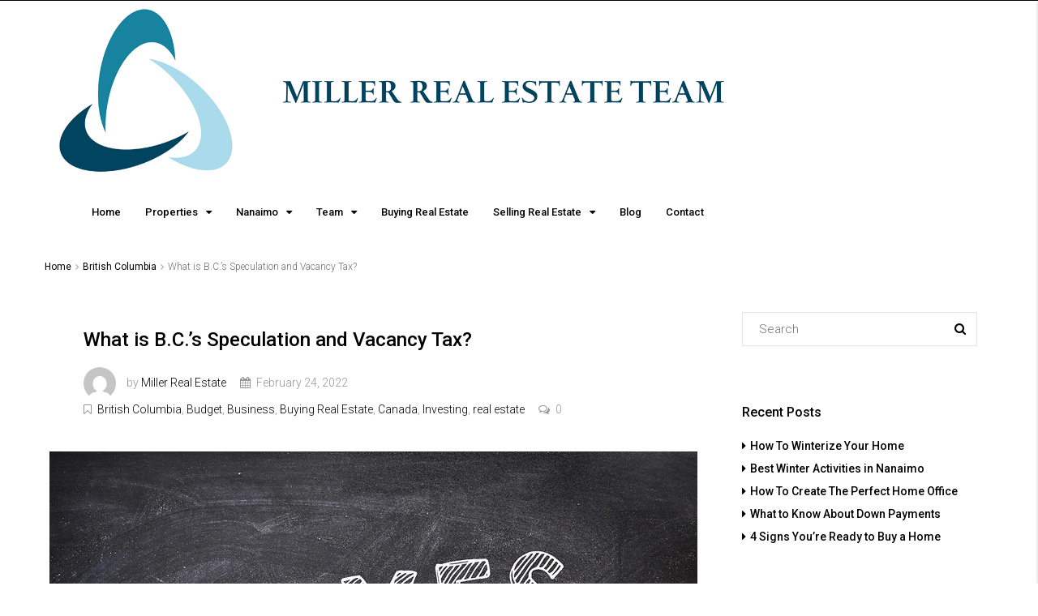

--- FILE ---
content_type: text/html; charset=UTF-8
request_url: https://millerrealestate.com/what-is-b-c-s-speculation-and-vacancy-tax/
body_size: 160386
content:
<!DOCTYPE html>
<html lang="en-US">
<head>
	<meta charset="UTF-8">
	<meta name="viewport" content="width=device-width, initial-scale=1">
	<link rel="profile" href="http://gmpg.org/xfn/11">
	<link rel="pingback" href="https://millerrealestate.com/xmlrpc.php">

	                        <script>
                            /* You can add more configuration options to webfontloader by previously defining the WebFontConfig with your options */
                            if ( typeof WebFontConfig === "undefined" ) {
                                WebFontConfig = new Object();
                            }
                            WebFontConfig['google'] = {families: ['Roboto:100,300,400,500,700,900,100italic,300italic,400italic,500italic,700italic,900italic']};

                            (function() {
                                var wf = document.createElement( 'script' );
                                wf.src = 'https://ajax.googleapis.com/ajax/libs/webfont/1.5.3/webfont.js';
                                wf.type = 'text/javascript';
                                wf.async = 'true';
                                var s = document.getElementsByTagName( 'script' )[0];
                                s.parentNode.insertBefore( wf, s );
                            })();
                        </script>
                        <meta name='robots' content='index, follow, max-image-preview:large, max-snippet:-1, max-video-preview:-1' />

	<!-- This site is optimized with the Yoast SEO plugin v24.5 - https://yoast.com/wordpress/plugins/seo/ -->
	<title>What is B.C.’s Speculation and Vacancy Tax? - Miller Real Estate Team - Nanaimo Real Estate</title>
	<link rel="canonical" href="https://millerrealestate.com/what-is-b-c-s-speculation-and-vacancy-tax/" />
	<meta property="og:locale" content="en_US" />
	<meta property="og:type" content="article" />
	<meta property="og:title" content="What is B.C.’s Speculation and Vacancy Tax? - Miller Real Estate Team - Nanaimo Real Estate" />
	<meta property="og:description" content="The B.C. Speculation and Vacancy Tax is implemented by the provincial government in an effort to turn empty units into homes, discourage real estate speculation, ensure homeowners who report the majority of their household income outside of Canada pay their fair share of taxes in B.C., and ensure that revenue from this tax is used [&hellip;]" />
	<meta property="og:url" content="https://millerrealestate.com/what-is-b-c-s-speculation-and-vacancy-tax/" />
	<meta property="og:site_name" content="Miller Real Estate Team - Nanaimo Real Estate" />
	<meta property="article:publisher" content="https://www.facebook.com/MillerRealEstateRemaxOfNanaimo/" />
	<meta property="article:published_time" content="2022-02-24T17:00:55+00:00" />
	<meta property="og:image" content="https://millerrealestate.com/wp-content/uploads/2022/02/Taxes.jpg" />
	<meta property="og:image:width" content="799" />
	<meta property="og:image:height" content="533" />
	<meta property="og:image:type" content="image/jpeg" />
	<meta name="author" content="Miller Real Estate" />
	<meta name="twitter:card" content="summary_large_image" />
	<meta name="twitter:label1" content="Written by" />
	<meta name="twitter:data1" content="Miller Real Estate" />
	<meta name="twitter:label2" content="Est. reading time" />
	<meta name="twitter:data2" content="2 minutes" />
	<script type="application/ld+json" class="yoast-schema-graph">{"@context":"https://schema.org","@graph":[{"@type":"Article","@id":"https://millerrealestate.com/what-is-b-c-s-speculation-and-vacancy-tax/#article","isPartOf":{"@id":"https://millerrealestate.com/what-is-b-c-s-speculation-and-vacancy-tax/"},"author":{"name":"Miller Real Estate","@id":"https://millerrealestate.com/#/schema/person/3c1a8049db38b9e1360af29d8b5a5922"},"headline":"What is B.C.’s Speculation and Vacancy Tax?","datePublished":"2022-02-24T17:00:55+00:00","mainEntityOfPage":{"@id":"https://millerrealestate.com/what-is-b-c-s-speculation-and-vacancy-tax/"},"wordCount":344,"publisher":{"@id":"https://millerrealestate.com/#organization"},"image":{"@id":"https://millerrealestate.com/what-is-b-c-s-speculation-and-vacancy-tax/#primaryimage"},"thumbnailUrl":"https://millerrealestate.com/wp-content/uploads/2022/02/Taxes.jpg","articleSection":["British Columbia","Budget","Business","Buying Real Estate","Canada","Investing","real estate"],"inLanguage":"en-US"},{"@type":"WebPage","@id":"https://millerrealestate.com/what-is-b-c-s-speculation-and-vacancy-tax/","url":"https://millerrealestate.com/what-is-b-c-s-speculation-and-vacancy-tax/","name":"What is B.C.’s Speculation and Vacancy Tax? - Miller Real Estate Team - Nanaimo Real Estate","isPartOf":{"@id":"https://millerrealestate.com/#website"},"primaryImageOfPage":{"@id":"https://millerrealestate.com/what-is-b-c-s-speculation-and-vacancy-tax/#primaryimage"},"image":{"@id":"https://millerrealestate.com/what-is-b-c-s-speculation-and-vacancy-tax/#primaryimage"},"thumbnailUrl":"https://millerrealestate.com/wp-content/uploads/2022/02/Taxes.jpg","datePublished":"2022-02-24T17:00:55+00:00","breadcrumb":{"@id":"https://millerrealestate.com/what-is-b-c-s-speculation-and-vacancy-tax/#breadcrumb"},"inLanguage":"en-US","potentialAction":[{"@type":"ReadAction","target":["https://millerrealestate.com/what-is-b-c-s-speculation-and-vacancy-tax/"]}]},{"@type":"ImageObject","inLanguage":"en-US","@id":"https://millerrealestate.com/what-is-b-c-s-speculation-and-vacancy-tax/#primaryimage","url":"https://millerrealestate.com/wp-content/uploads/2022/02/Taxes.jpg","contentUrl":"https://millerrealestate.com/wp-content/uploads/2022/02/Taxes.jpg","width":799,"height":533,"caption":"The word Taxes written on a chalk board in block letters with a hand holding a piece of talk underneath the word."},{"@type":"BreadcrumbList","@id":"https://millerrealestate.com/what-is-b-c-s-speculation-and-vacancy-tax/#breadcrumb","itemListElement":[{"@type":"ListItem","position":1,"name":"Home","item":"https://millerrealestate.com/"},{"@type":"ListItem","position":2,"name":"Blog","item":"https://millerrealestate.com/realestate-blog/"},{"@type":"ListItem","position":3,"name":"What is B.C.’s Speculation and Vacancy Tax?"}]},{"@type":"WebSite","@id":"https://millerrealestate.com/#website","url":"https://millerrealestate.com/","name":"Miller Real Estate Team - Nanaimo Real Estate","description":"","publisher":{"@id":"https://millerrealestate.com/#organization"},"potentialAction":[{"@type":"SearchAction","target":{"@type":"EntryPoint","urlTemplate":"https://millerrealestate.com/?s={search_term_string}"},"query-input":{"@type":"PropertyValueSpecification","valueRequired":true,"valueName":"search_term_string"}}],"inLanguage":"en-US"},{"@type":"Organization","@id":"https://millerrealestate.com/#organization","name":"Miller Real Estate Team","url":"https://millerrealestate.com/","logo":{"@type":"ImageObject","inLanguage":"en-US","@id":"https://millerrealestate.com/#/schema/logo/image/","url":"https://millerrealestate.com/wp-content/uploads/2022/03/Website-Logo-Image.png","contentUrl":"https://millerrealestate.com/wp-content/uploads/2022/03/Website-Logo-Image.png","width":112,"height":112,"caption":"Miller Real Estate Team"},"image":{"@id":"https://millerrealestate.com/#/schema/logo/image/"},"sameAs":["https://www.facebook.com/MillerRealEstateRemaxOfNanaimo/","https://www.instagram.com/millerrealestateteam/","https://www.linkedin.com/company/miller-real-estate-team-of-nanaimo","https://www.youtube.com/channel/UC0eGXAYzcQUOz2WA1ffOHQA/"]},{"@type":"Person","@id":"https://millerrealestate.com/#/schema/person/3c1a8049db38b9e1360af29d8b5a5922","name":"Miller Real Estate","image":{"@type":"ImageObject","inLanguage":"en-US","@id":"https://millerrealestate.com/#/schema/person/image/","url":"https://secure.gravatar.com/avatar/10f7dfbd59be2bf7e4531200cc0ae2c6?s=96&d=mm&r=g","contentUrl":"https://secure.gravatar.com/avatar/10f7dfbd59be2bf7e4531200cc0ae2c6?s=96&d=mm&r=g","caption":"Miller Real Estate"},"url":"https://millerrealestate.com/author/millerrealestate/"}]}</script>
	<!-- / Yoast SEO plugin. -->


<link rel="alternate" type="application/rss+xml" title="Miller Real Estate Team - Nanaimo Real Estate &raquo; Feed" href="https://millerrealestate.com/feed/" />
<script type="text/javascript">
/* <![CDATA[ */
window._wpemojiSettings = {"baseUrl":"https:\/\/s.w.org\/images\/core\/emoji\/15.0.3\/72x72\/","ext":".png","svgUrl":"https:\/\/s.w.org\/images\/core\/emoji\/15.0.3\/svg\/","svgExt":".svg","source":{"concatemoji":"https:\/\/millerrealestate.com\/wp-includes\/js\/wp-emoji-release.min.js?ver=6.5.7"}};
/*! This file is auto-generated */
!function(i,n){var o,s,e;function c(e){try{var t={supportTests:e,timestamp:(new Date).valueOf()};sessionStorage.setItem(o,JSON.stringify(t))}catch(e){}}function p(e,t,n){e.clearRect(0,0,e.canvas.width,e.canvas.height),e.fillText(t,0,0);var t=new Uint32Array(e.getImageData(0,0,e.canvas.width,e.canvas.height).data),r=(e.clearRect(0,0,e.canvas.width,e.canvas.height),e.fillText(n,0,0),new Uint32Array(e.getImageData(0,0,e.canvas.width,e.canvas.height).data));return t.every(function(e,t){return e===r[t]})}function u(e,t,n){switch(t){case"flag":return n(e,"\ud83c\udff3\ufe0f\u200d\u26a7\ufe0f","\ud83c\udff3\ufe0f\u200b\u26a7\ufe0f")?!1:!n(e,"\ud83c\uddfa\ud83c\uddf3","\ud83c\uddfa\u200b\ud83c\uddf3")&&!n(e,"\ud83c\udff4\udb40\udc67\udb40\udc62\udb40\udc65\udb40\udc6e\udb40\udc67\udb40\udc7f","\ud83c\udff4\u200b\udb40\udc67\u200b\udb40\udc62\u200b\udb40\udc65\u200b\udb40\udc6e\u200b\udb40\udc67\u200b\udb40\udc7f");case"emoji":return!n(e,"\ud83d\udc26\u200d\u2b1b","\ud83d\udc26\u200b\u2b1b")}return!1}function f(e,t,n){var r="undefined"!=typeof WorkerGlobalScope&&self instanceof WorkerGlobalScope?new OffscreenCanvas(300,150):i.createElement("canvas"),a=r.getContext("2d",{willReadFrequently:!0}),o=(a.textBaseline="top",a.font="600 32px Arial",{});return e.forEach(function(e){o[e]=t(a,e,n)}),o}function t(e){var t=i.createElement("script");t.src=e,t.defer=!0,i.head.appendChild(t)}"undefined"!=typeof Promise&&(o="wpEmojiSettingsSupports",s=["flag","emoji"],n.supports={everything:!0,everythingExceptFlag:!0},e=new Promise(function(e){i.addEventListener("DOMContentLoaded",e,{once:!0})}),new Promise(function(t){var n=function(){try{var e=JSON.parse(sessionStorage.getItem(o));if("object"==typeof e&&"number"==typeof e.timestamp&&(new Date).valueOf()<e.timestamp+604800&&"object"==typeof e.supportTests)return e.supportTests}catch(e){}return null}();if(!n){if("undefined"!=typeof Worker&&"undefined"!=typeof OffscreenCanvas&&"undefined"!=typeof URL&&URL.createObjectURL&&"undefined"!=typeof Blob)try{var e="postMessage("+f.toString()+"("+[JSON.stringify(s),u.toString(),p.toString()].join(",")+"));",r=new Blob([e],{type:"text/javascript"}),a=new Worker(URL.createObjectURL(r),{name:"wpTestEmojiSupports"});return void(a.onmessage=function(e){c(n=e.data),a.terminate(),t(n)})}catch(e){}c(n=f(s,u,p))}t(n)}).then(function(e){for(var t in e)n.supports[t]=e[t],n.supports.everything=n.supports.everything&&n.supports[t],"flag"!==t&&(n.supports.everythingExceptFlag=n.supports.everythingExceptFlag&&n.supports[t]);n.supports.everythingExceptFlag=n.supports.everythingExceptFlag&&!n.supports.flag,n.DOMReady=!1,n.readyCallback=function(){n.DOMReady=!0}}).then(function(){return e}).then(function(){var e;n.supports.everything||(n.readyCallback(),(e=n.source||{}).concatemoji?t(e.concatemoji):e.wpemoji&&e.twemoji&&(t(e.twemoji),t(e.wpemoji)))}))}((window,document),window._wpemojiSettings);
/* ]]> */
</script>
<style id='wp-emoji-styles-inline-css' type='text/css'>

	img.wp-smiley, img.emoji {
		display: inline !important;
		border: none !important;
		box-shadow: none !important;
		height: 1em !important;
		width: 1em !important;
		margin: 0 0.07em !important;
		vertical-align: -0.1em !important;
		background: none !important;
		padding: 0 !important;
	}
</style>
<style id='classic-theme-styles-inline-css' type='text/css'>
/*! This file is auto-generated */
.wp-block-button__link{color:#fff;background-color:#32373c;border-radius:9999px;box-shadow:none;text-decoration:none;padding:calc(.667em + 2px) calc(1.333em + 2px);font-size:1.125em}.wp-block-file__button{background:#32373c;color:#fff;text-decoration:none}
</style>
<style id='global-styles-inline-css' type='text/css'>
body{--wp--preset--color--black: #000000;--wp--preset--color--cyan-bluish-gray: #abb8c3;--wp--preset--color--white: #ffffff;--wp--preset--color--pale-pink: #f78da7;--wp--preset--color--vivid-red: #cf2e2e;--wp--preset--color--luminous-vivid-orange: #ff6900;--wp--preset--color--luminous-vivid-amber: #fcb900;--wp--preset--color--light-green-cyan: #7bdcb5;--wp--preset--color--vivid-green-cyan: #00d084;--wp--preset--color--pale-cyan-blue: #8ed1fc;--wp--preset--color--vivid-cyan-blue: #0693e3;--wp--preset--color--vivid-purple: #9b51e0;--wp--preset--gradient--vivid-cyan-blue-to-vivid-purple: linear-gradient(135deg,rgba(6,147,227,1) 0%,rgb(155,81,224) 100%);--wp--preset--gradient--light-green-cyan-to-vivid-green-cyan: linear-gradient(135deg,rgb(122,220,180) 0%,rgb(0,208,130) 100%);--wp--preset--gradient--luminous-vivid-amber-to-luminous-vivid-orange: linear-gradient(135deg,rgba(252,185,0,1) 0%,rgba(255,105,0,1) 100%);--wp--preset--gradient--luminous-vivid-orange-to-vivid-red: linear-gradient(135deg,rgba(255,105,0,1) 0%,rgb(207,46,46) 100%);--wp--preset--gradient--very-light-gray-to-cyan-bluish-gray: linear-gradient(135deg,rgb(238,238,238) 0%,rgb(169,184,195) 100%);--wp--preset--gradient--cool-to-warm-spectrum: linear-gradient(135deg,rgb(74,234,220) 0%,rgb(151,120,209) 20%,rgb(207,42,186) 40%,rgb(238,44,130) 60%,rgb(251,105,98) 80%,rgb(254,248,76) 100%);--wp--preset--gradient--blush-light-purple: linear-gradient(135deg,rgb(255,206,236) 0%,rgb(152,150,240) 100%);--wp--preset--gradient--blush-bordeaux: linear-gradient(135deg,rgb(254,205,165) 0%,rgb(254,45,45) 50%,rgb(107,0,62) 100%);--wp--preset--gradient--luminous-dusk: linear-gradient(135deg,rgb(255,203,112) 0%,rgb(199,81,192) 50%,rgb(65,88,208) 100%);--wp--preset--gradient--pale-ocean: linear-gradient(135deg,rgb(255,245,203) 0%,rgb(182,227,212) 50%,rgb(51,167,181) 100%);--wp--preset--gradient--electric-grass: linear-gradient(135deg,rgb(202,248,128) 0%,rgb(113,206,126) 100%);--wp--preset--gradient--midnight: linear-gradient(135deg,rgb(2,3,129) 0%,rgb(40,116,252) 100%);--wp--preset--font-size--small: 13px;--wp--preset--font-size--medium: 20px;--wp--preset--font-size--large: 36px;--wp--preset--font-size--x-large: 42px;--wp--preset--spacing--20: 0.44rem;--wp--preset--spacing--30: 0.67rem;--wp--preset--spacing--40: 1rem;--wp--preset--spacing--50: 1.5rem;--wp--preset--spacing--60: 2.25rem;--wp--preset--spacing--70: 3.38rem;--wp--preset--spacing--80: 5.06rem;--wp--preset--shadow--natural: 6px 6px 9px rgba(0, 0, 0, 0.2);--wp--preset--shadow--deep: 12px 12px 50px rgba(0, 0, 0, 0.4);--wp--preset--shadow--sharp: 6px 6px 0px rgba(0, 0, 0, 0.2);--wp--preset--shadow--outlined: 6px 6px 0px -3px rgba(255, 255, 255, 1), 6px 6px rgba(0, 0, 0, 1);--wp--preset--shadow--crisp: 6px 6px 0px rgba(0, 0, 0, 1);}:where(.is-layout-flex){gap: 0.5em;}:where(.is-layout-grid){gap: 0.5em;}body .is-layout-flex{display: flex;}body .is-layout-flex{flex-wrap: wrap;align-items: center;}body .is-layout-flex > *{margin: 0;}body .is-layout-grid{display: grid;}body .is-layout-grid > *{margin: 0;}:where(.wp-block-columns.is-layout-flex){gap: 2em;}:where(.wp-block-columns.is-layout-grid){gap: 2em;}:where(.wp-block-post-template.is-layout-flex){gap: 1.25em;}:where(.wp-block-post-template.is-layout-grid){gap: 1.25em;}.has-black-color{color: var(--wp--preset--color--black) !important;}.has-cyan-bluish-gray-color{color: var(--wp--preset--color--cyan-bluish-gray) !important;}.has-white-color{color: var(--wp--preset--color--white) !important;}.has-pale-pink-color{color: var(--wp--preset--color--pale-pink) !important;}.has-vivid-red-color{color: var(--wp--preset--color--vivid-red) !important;}.has-luminous-vivid-orange-color{color: var(--wp--preset--color--luminous-vivid-orange) !important;}.has-luminous-vivid-amber-color{color: var(--wp--preset--color--luminous-vivid-amber) !important;}.has-light-green-cyan-color{color: var(--wp--preset--color--light-green-cyan) !important;}.has-vivid-green-cyan-color{color: var(--wp--preset--color--vivid-green-cyan) !important;}.has-pale-cyan-blue-color{color: var(--wp--preset--color--pale-cyan-blue) !important;}.has-vivid-cyan-blue-color{color: var(--wp--preset--color--vivid-cyan-blue) !important;}.has-vivid-purple-color{color: var(--wp--preset--color--vivid-purple) !important;}.has-black-background-color{background-color: var(--wp--preset--color--black) !important;}.has-cyan-bluish-gray-background-color{background-color: var(--wp--preset--color--cyan-bluish-gray) !important;}.has-white-background-color{background-color: var(--wp--preset--color--white) !important;}.has-pale-pink-background-color{background-color: var(--wp--preset--color--pale-pink) !important;}.has-vivid-red-background-color{background-color: var(--wp--preset--color--vivid-red) !important;}.has-luminous-vivid-orange-background-color{background-color: var(--wp--preset--color--luminous-vivid-orange) !important;}.has-luminous-vivid-amber-background-color{background-color: var(--wp--preset--color--luminous-vivid-amber) !important;}.has-light-green-cyan-background-color{background-color: var(--wp--preset--color--light-green-cyan) !important;}.has-vivid-green-cyan-background-color{background-color: var(--wp--preset--color--vivid-green-cyan) !important;}.has-pale-cyan-blue-background-color{background-color: var(--wp--preset--color--pale-cyan-blue) !important;}.has-vivid-cyan-blue-background-color{background-color: var(--wp--preset--color--vivid-cyan-blue) !important;}.has-vivid-purple-background-color{background-color: var(--wp--preset--color--vivid-purple) !important;}.has-black-border-color{border-color: var(--wp--preset--color--black) !important;}.has-cyan-bluish-gray-border-color{border-color: var(--wp--preset--color--cyan-bluish-gray) !important;}.has-white-border-color{border-color: var(--wp--preset--color--white) !important;}.has-pale-pink-border-color{border-color: var(--wp--preset--color--pale-pink) !important;}.has-vivid-red-border-color{border-color: var(--wp--preset--color--vivid-red) !important;}.has-luminous-vivid-orange-border-color{border-color: var(--wp--preset--color--luminous-vivid-orange) !important;}.has-luminous-vivid-amber-border-color{border-color: var(--wp--preset--color--luminous-vivid-amber) !important;}.has-light-green-cyan-border-color{border-color: var(--wp--preset--color--light-green-cyan) !important;}.has-vivid-green-cyan-border-color{border-color: var(--wp--preset--color--vivid-green-cyan) !important;}.has-pale-cyan-blue-border-color{border-color: var(--wp--preset--color--pale-cyan-blue) !important;}.has-vivid-cyan-blue-border-color{border-color: var(--wp--preset--color--vivid-cyan-blue) !important;}.has-vivid-purple-border-color{border-color: var(--wp--preset--color--vivid-purple) !important;}.has-vivid-cyan-blue-to-vivid-purple-gradient-background{background: var(--wp--preset--gradient--vivid-cyan-blue-to-vivid-purple) !important;}.has-light-green-cyan-to-vivid-green-cyan-gradient-background{background: var(--wp--preset--gradient--light-green-cyan-to-vivid-green-cyan) !important;}.has-luminous-vivid-amber-to-luminous-vivid-orange-gradient-background{background: var(--wp--preset--gradient--luminous-vivid-amber-to-luminous-vivid-orange) !important;}.has-luminous-vivid-orange-to-vivid-red-gradient-background{background: var(--wp--preset--gradient--luminous-vivid-orange-to-vivid-red) !important;}.has-very-light-gray-to-cyan-bluish-gray-gradient-background{background: var(--wp--preset--gradient--very-light-gray-to-cyan-bluish-gray) !important;}.has-cool-to-warm-spectrum-gradient-background{background: var(--wp--preset--gradient--cool-to-warm-spectrum) !important;}.has-blush-light-purple-gradient-background{background: var(--wp--preset--gradient--blush-light-purple) !important;}.has-blush-bordeaux-gradient-background{background: var(--wp--preset--gradient--blush-bordeaux) !important;}.has-luminous-dusk-gradient-background{background: var(--wp--preset--gradient--luminous-dusk) !important;}.has-pale-ocean-gradient-background{background: var(--wp--preset--gradient--pale-ocean) !important;}.has-electric-grass-gradient-background{background: var(--wp--preset--gradient--electric-grass) !important;}.has-midnight-gradient-background{background: var(--wp--preset--gradient--midnight) !important;}.has-small-font-size{font-size: var(--wp--preset--font-size--small) !important;}.has-medium-font-size{font-size: var(--wp--preset--font-size--medium) !important;}.has-large-font-size{font-size: var(--wp--preset--font-size--large) !important;}.has-x-large-font-size{font-size: var(--wp--preset--font-size--x-large) !important;}
.wp-block-navigation a:where(:not(.wp-element-button)){color: inherit;}
:where(.wp-block-post-template.is-layout-flex){gap: 1.25em;}:where(.wp-block-post-template.is-layout-grid){gap: 1.25em;}
:where(.wp-block-columns.is-layout-flex){gap: 2em;}:where(.wp-block-columns.is-layout-grid){gap: 2em;}
.wp-block-pullquote{font-size: 1.5em;line-height: 1.6;}
</style>
<link rel='stylesheet' id='page-visit-counter-pro-css' href='https://millerrealestate.com/wp-content/plugins/page-visit-counter/public/css/page-visit-counter-public.css?ver=6.0.8' type='text/css' media='all' />
<link rel='stylesheet' id='bootstrap.min-css' href='https://millerrealestate.com/wp-content/themes/houzez/css/bootstrap.min.css?ver=3.3.5' type='text/css' media='all' />
<link rel='stylesheet' id='font-awesome.min-css' href='https://millerrealestate.com/wp-content/themes/houzez/css/font-awesome.min.css?ver=4.7.0' type='text/css' media='all' />
<link rel='stylesheet' id='leaflet-css' href='https://millerrealestate.com/wp-content/themes/houzez/css/leaflet.css?ver=1.4.0' type='text/css' media='all' />
<link rel='stylesheet' id='leafletMarkerCluster-css' href='https://millerrealestate.com/wp-content/themes/houzez/js/leafletCluster/MarkerCluster.css?ver=1.4.0' type='text/css' media='all' />
<link rel='stylesheet' id='leafletMarkerClusterDefault-css' href='https://millerrealestate.com/wp-content/themes/houzez/js/leafletCluster/MarkerCluster.Default.css?ver=1.4.0' type='text/css' media='all' />
<link rel='stylesheet' id='houzez-all-css' href='https://millerrealestate.com/wp-content/themes/houzez/css/all.min.css?ver=1.8.4' type='text/css' media='all' />
<link rel='stylesheet' id='houzez-main-css' href='https://millerrealestate.com/wp-content/themes/houzez/css/main.css?ver=1.8.4' type='text/css' media='all' />
<link rel='stylesheet' id='houzez-style-css' href='https://millerrealestate.com/wp-content/themes/houzez/style.css?ver=1.8.4' type='text/css' media='all' />
<style id='houzez-style-inline-css' type='text/css'>

        .advance-search-header, 
        .advanced-search-mobile, 
        .advanced-search-mobile .single-search .form-control,
        .search-expandable .advanced-search {
            background-color: #ffffff;
        }
        .search-expand-btn {
            background-color: #ff6e00;
        }
        .search-expand-btn {
            color: #ffffff
        }
        .advance-search-header .houzez-theme-button,
        .advanced-search-mobile .houzez-theme-button,
        .splash-search .btn-secondary,
        .advanced-search .btn-secondary,
        .gform_button, 
        .gform_wrapper .button, 
        .gform_wrapper .gform_page_footer .button.gform_next_button {
            color: #ffffff;
            background-color: #00aeef;
            border: 1px solid #00aeef;
        }
        .advance-search-header .houzez-theme-button:focus,
        .advanced-search-mobile .houzez-theme-button:focus,
        .advanced-search .btn-secondary:focus,
        .splash-search .btn-secondary:focus,
        .gform_wrapper .button:focus, 
        .gform_wrapper .gform_page_footer .button.gform_next_button:focus {
          color: #ffffff;
          background-color: #007baf;
          border: 1px solid #007baf;
        }
        .advance-search-header .houzez-theme-button:hover,
        .advanced-search .btn-secondary:hover,
        .advanced-search .btn-secondary:active,
        .advanced-search .btn-secondary:active:hover,
        .advanced-search .btn-secondary.active,
        .advanced-search-mobile .houzez-theme-button:hover,
        .splash-search .btn-secondary:hover,
        .gform_wrapper .button:hover, 
        .gform_wrapper .gform_page_footer .button.gform_next_button:hover,
        .gform_wrapper .button:active, 
        .gform_wrapper .gform_page_footer .button.gform_next_button:active {
          color: #ffffff;
          background-color: #007baf;
          border: 1px solid #007baf;
        }
        .advance-search-header .houzez-theme-button:active,
        .advanced-search .btn-secondary:active,
        .advanced-search-mobile .houzez-theme-button:active,
        .splash-search .btn-secondary:active {
          color: #ffffff;
          background-color: #004274;
          border: 1px solid #004274;
        }
        .advanced-search .bootstrap-select .btn,
        .advanced-search .bootstrap-select.open .btn,
        .banner-search-main .dropdown-toggle,
        .advanced-search .form-control,
        .advanced-search-mobile .advance-fields .bootstrap-select .btn,
        .advanced-search-mobile .advance-fields .bootstrap-select.open .btn,
        .advanced-search-mobile .advance-fields .form-control {
            background-color: #fff;
            color: #959595;
        }
        .advanced-search .dropdown-toggle,
        .advanced-search .form-control,
        .advance-search-header .bootstrap-select .btn,
        .advance-search-header .bootstrap-select .fave-load-more a,
        .fave-load-more .advance-search-header .bootstrap-select a,
        .advance-fields .form-control,
        .advanced-search .btn-default.active:hover, .btn-default:active:hover, 
        .advanced-search .open >.btn-default.dropdown-toggle:hover
        .advanced-search .bootstrap-select .btn,
        .advanced-search .bootstrap-select.open .btn,
        .range-wrap {
            border-width: 1px;
            border-style: solid;
            border-color: #cccccc;
        }

        .advanced-search .input-group .form-control,        
        .search-long .search input,
        .advanced-search .search-long .search,
        .advanced-search .search-long .btn-group,
        .advanced-search .search-long .advance-btn,
        .input-group-addon {
            border-color: #cccccc !important;
        }
        .advanced-search-mobile .advance-fields {
            border-top: 1px solid #cccccc;
        }
        .advanced-search-mobile .single-search-wrap button {
            color: #cccccc;
        }

        .advanced-search-mobile .advance-fields::after {
            border-bottom-color: #cccccc;
        }
        .advance-btn.blue {
            color: #ffffff;
        }
        .advance-btn.blue:hover,
        .advance-btn.blue:focus {
            color: #007baf;
        }
        .advanced-search .advance-btn {
            color: #00AEEF;
        }
        .advanced-search .advance-btn:hover {
            color:#00AEEF;
        }
        .advanced-search .advance-btn:focus,
        .advanced-search .advance-btn.active {
            color:#00AEEF;
        }
        .advanced-search .advance-fields,
        .advanced-search .features-list label.title,
        .advanced-search .features-list .checkbox-inline,
        .advanced-search-mobile .advance-fields,
        .advanced-search-mobile .features-list label.title,
        .advanced-search-mobile .features-list .checkbox-inline,
        .range-title,
        .range-text,
        .range-text p,
        .min-price-range,
        .max-price-range,
        .advanced-search-mobile {
            color: #000000;
        }

        .auto-complete {
            background-color: #fff;
        }
        .auto-complete,
        .auto-complete .media {
            border-color: #ccc;
        }
        .bootstrap-select.btn-group .dropdown-menu li a:hover, 
        .bootstrap-select.btn-group .dropdown-menu li a:focus, 
        .bootstrap-select.btn-group .dropdown-menu li a:active {
            background-color: rgba(0, 174, 239, 0.12);
        }

            
        
        .top-bar {
            background-color: #000000;
        }
        .top-bar .top-nav > ul > li > a:hover,
        .top-bar .top-nav > ul li.active > a,
        .top-bar .top-nav > ul ul a:hover,
        .top-contact a:hover,
        .top-bar .dropdown-menu > li:hover,
        .top-contact li .btn:hover {
            color: rgba(0,174,239,0.75);
        }
        .top-contact a,
        .top-contact li,
        .top-contact li .btn,
        .top-bar .top-nav > ul > li > a,
        .top-bar .dropdown-menu {
            color: #ededed;
            background-color: #000000;
        }
        .top-bar .mobile-nav .nav-trigger {
            color: #FFFFFF;
        }
        
        body {
            background-color: #ffffff;
        }
        a,        
        .blue,
        .text-primary,
        .btn-link,
        .item-body h2,
        .detail h3,
        .breadcrumb li a,
        .fave-load-more a,
        .sort-tab .btn,
        .sort-tab .fave-load-more a,
        .fave-load-more .sort-tab a,
        .pagination-main .pagination a,
        .team-caption-after .team-name a:hover,
        .team-caption-after .team-designation a:hover,
        .agent-media .view,
        .my-property-menu a.active,
        .my-property-menu a:hover,
        .search-panel .advance-trigger {        
            color: #000000;
        }
        .banner-caption h1,
        .banner-caption h2  {
            color: #0a0a0a;
        }
        .property-item h2 a,
        .property-item .property-title a,
        .widget .media-heading a {
            color: #000000;
        }
        .property-item h2 a:hover,
        .property-item .property-title a:hover,
        .widget .media-heading a:hover {
            color: #000000;
        }
        .owl-theme .owl-nav [class*=owl-],        
        .testimonial-carousel .owl-nav [class*=owl-]:hover,
        .testimonial-carousel .owl-nav [class*=owl-]:focus,
        .gallery-thumb .icon,
        .share_tooltip {
            background-color: #000000;
        }
        #sidebar .widget_tag_cloud .tagcloud a,
        .article-footer .meta-tags a,
        .pagination-main .pagination li.active a,
        .other-features .btn.btn-secondary,
        .my-menu .active a,        
        .houzez-module .module-title-nav .module-nav .btn,
        .houzez-module .module-title-nav .module-nav .fave-load-more a,
        .fave-load-more .houzez-module .module-title-nav .module-nav a {
            color: #fff;
            background-color: #000000;
            border: 1px solid #000000;
        }
        .plan-tabs li.active {
            box-shadow: inset 0 4px 0 #000000;
            border-top-color: #000000;
            background-color: #fff;
            color: #000000;
        }
        .btn-primary,        
        .label-primary,
        .scrolltop-btn {
            color: #ffffff;
            background-color: #000000;
            border-color: #000000;
        }
        .btn-primary.btn-trans{
            color: #000000;
        }
        .header-section-2 .header-top-call {
            color: #ffffff;
            background-color: #00aeef;
        }
        .header-section-2 .avatar {
            color: #ffffff;
        }
        @media (max-width: 991px) {
            .header-section-2 .header-top,
            .header-section-5 .header-top {
                background-color: #000000;
            }
        }
        .modal-header,
        .ui-slider-horizontal .ui-slider-range,
        .ui-state-hover,
        .ui-widget-content .ui-state-hover,
        .ui-widget-header .ui-state-hover,
        .ui-state-focus,
        .ui-widget-content .ui-state-focus,
        .ui-widget-header .ui-state-focus,
        .list-loading-bar {
            background-color: #000000;
            border-color: transparent;
        }
        .houzez-module .module-title-nav .module-nav .btn,
        #save_as_draft,
        #put_on_hold {
            color: #000000;
            border: 1px solid #000000;
            background-color: transparent;
        }
        .fave-load-more a,
        .fave-load-more a:hover {
            border: 1px solid #000000;
        }
        #transportation,
        #supermarkets,
        #schools,
        #libraries,
        #pharmacies,
        #hospitals,
        .pay-step-block.active span,
        .loader-ripple div:nth-of-type(2){
            border-color: #000000;
        }
        .loader-ripple div:nth-of-type(1){
            border-color: #120028;
        }
        .detail-block .alert-info {
            color: rgba(0,0,0,.85);
            background-color: rgba(0,174,239,0.1);
            border: 1px solid #000000;
        }
        .houzez-taber-wrap .houzez-tabs li.active::before,
        .houzez-taber-wrap .houzez-tabs li:hover::before,
        .houzez-taber-wrap .houzez-tabs li:active::before,
        .profile-tabs li:hover,
        .steps-nav, .steps-progress-main .steps-progress span {
            background-color: #000000;
        }
        .btn-secondary,
        .agent_contact_form.btn-secondary,
         .form-media .wpcf7-submit,
         .wpcf7-submit,
         .dsidx-resp-area-submit input[type='submit']{
            color: #fff;
            background-color: #120028;
            border-color: #120028;
        }
        .btn-secondary.btn-trans{
            color: #120028;
        }
        .item-thumb .label-featured, figure .label-featured, .carousel-module .carousel .item figure .label-featured {
            background-color: #77c720;
            color: #ffffff;
        }
        
            a:hover,
            a:focus,
            a:active,
            .blue:hover,
            .btn-link:hover,
            .breadcrumb li a:hover,
            .pagination-main .pagination a:hover,
            .vc_toggle_title h4:hover ,
            .footer a:hover,
            .impress-address:hover,
            .agent-media .view:hover,
            .my-property .dropdown-menu a:hover,
            .article-detail .article-title a:hover,
            .comments-block .article-title a:hover,
            .detail-block .list-features a:hover{
                color: rgba(0,174,239,0.75);
                text-decoration: none;
            }
            
            .detail-top .media-tabs a:hover span,
            .header-section.slpash-header .header-right a.btn:hover,
            .slpash-header.header-section-4 .header-right a.btn:hover,
            .houzez-module .module-title-nav .module-nav .btn:hover,
            .houzez-module .module-title-nav .module-nav .fave-load-more a:hover,
            .fave-load-more .houzez-module .module-title-nav .module-nav a:hover,
            .houzez-module .module-title-nav .module-nav .btn:focus,
            .houzez-module .module-title-nav .module-nav .fave-load-more a:focus,
            .fave-load-more .houzez-module .module-title-nav .module-nav a:focus{
                color: #fff;
                background-color: rgba(0,174,239,0.75);
                border: 1px solid rgba(0,174,239,0.75);
            }
            .fave-load-more a:hover,
            #sidebar .widget_tag_cloud .tagcloud a:hover,
            .article-footer .meta-tags a:hover,
            .other-features .btn.btn-secondary:hover,
            .my-actions .action-btn:hover,
            .my-actions .action-btn:focus,
            .my-actions .action-btn:active,
            .my-actions .open .action-btn{
                background-color: rgba(0,174,239,0.75);
                border-color: rgba(0,174,239,0.75);
            }
            .owl-theme .owl-nav [class*=owl-]:hover,
            .owl-theme .owl-nav [class*=owl-]:focus,
            .owl-theme .owl-nav [class*=owl-]:active,
            .testimonial-carousel .owl-nav [class*=owl-]:hover,
            .testimonial-carousel .owl-nav [class*=owl-]:focus{
                border-color: rgba(0,174,239,0.75);
            }
            .owl-theme .owl-nav [class*=owl-]:hover,
            .owl-theme .owl-nav [class*=owl-]:focus,
            .owl-theme .owl-nav [class*=owl-]:active {
                background-color: rgba(0,174,239,0.75);
            }
            .btn-primary:hover,
            .btn-primary:focus,
            .btn-primary:active,
            .btn-primary.active,
            .btn-primary:active:hover,
            .btn-primary.btn-trans:hover,
            .btn-primary.btn-trans:focus,
            .btn-primary.btn-trans:active,
            .btn-primary.btn-trans.active,
            .btn-primary.btn-trans:active:hover,
            .invoice-list .btn-invoice:hover,
            #houzez-gmap-main .map-btn:hover,
            .media-tabs-list li > a:hover,
            .media-tabs-list li.active a,
            .detail-bar .detail-tabs li:hover,
            .actions li > span:hover,
            .lightbox-arrow:hover,
            .scrolltop-btn:hover {
                background-color: rgba(0,174,239,0.75);
                border-color: rgba(0,174,239,0.75);
            }
            .btn-secondary:hover,
            .btn-secondary:focus,
            .btn-secondary:active,
            .btn-secondary.active,
            .btn-secondary:active:hover,
            .btn-secondary.btn-trans:hover,
            .btn-secondary.btn-trans:focus,
            .btn-secondary.btn-trans:active,
            .btn-secondary.btn-trans.active,
            .btn-secondary.btn-trans:active:hover,
            .agent_contact_form.btn-secondary:hover,
             .form-media .wpcf7-submit:hover,
             .wpcf7-submit:hover,
             .wpcf7-submit:focus,
             .wpcf7-submit:active,
             .dsidx-resp-area-submit input[type='submit']:hover,
             .dsidx-resp-area-submit input[type='submit']:focus,
             .dsidx-resp-area-submit input[type='submit']:active{
                color: #fff;
                background-color: rgba(18,17,17,0.97);
                border-color: rgba(18,17,17,0.97);
            }
        .header-section {
            background-color: #ffffff;
        }
        .header-section .navi > ul > li > a {
            color: ;
            background-color: transparent;
        }
        .header-section .header-right .user a,
        .header-section .header-right span {
            color: ;
        }
            .header-section .navi > ul > li > a:hover {
                color: rgba(16,1,1,1);
                background-color: rgba(244,245,248,0.97);
            }
            .header-section .header-right .user a:hover,
            .header-section .header-right span:hover {
                color: rgba(16,1,1,1);
            }
        .header-section-3 .header-top {
            background-color: #ffffff;
        }
        .header-section-3 .header-top-social a,
        .header-section-3 .header-contact .contact-block .fa,
        .header-section-3 .header-top .media-heading,
        .header-contact .contact-block p{
            color: #000000;
        }
        .header-contact .contact-block .fa {
            color: #000000;
        }
        .header-section-3 .header-bottom {
            background-color: #000000;
        }
        .header-section-3 .navi > ul > li > a,
        .header-section-3 .header-right .user a,
        .header-section-3 .header-right span {
            color: #212121;
        }
            .header-section-3 .navi > ul > li > a:hover,
            .header-section-3 .navi > ul > li.active > a{
                color: rgba(255,255,255,1);
                background-color: rgba(255,255,255,0.2);
            }
            .header-section-3 .header-right .user a:hover,
            .header-section-3 .header-right span:hover {
                color: rgba(255,255,255,1);
            }
            .header-section-3 .navi > ul > li {
                border-right: 1px solid rgba(255,255,255,0);
            }
            .header-section-3 .header-bottom {
                border-top: 1px solid rgba(255,255,255,0);
            }
            .header-section-3 .navi > ul {
                border-left: 1px solid rgba(255,255,255,0);
            }
        .header-section-2 .header-top, .header-section-5 .header-top {
            background-color: #000000;
        }
        .header-section-2 .header-bottom, .header-section-5 .header-bottom {
            background-color: #004272;
            border-top: 1px solid #2a353d;
            border-bottom: 1px solid #2a353d;
        }
        .header-section-2 .header-bottom .navi > ul > li, .header-section-5 .header-bottom .navi > ul > li {
            border-right: 1px solid #2a353d;
        }
        .header-section-2 .header-right {
            border-left: 1px solid #2a353d;
        }
        .header-section-2 .navi > ul > li > a,
        .header-section-2 .header-right .user a,
         .header-section-2 .header-right span,
         .header-section-5 .navi > ul > li > a,
        .header-section-5 .header-right .user a,
         .header-section-5 .header-right span {
            color: ;
        }
        .header-section-5 .header-top-social li a, header-section-3 .header-top-social li a {
            color: #FFFFFF;
        }
        
            .header-section-2 .navi > ul > li > a:hover,
             .header-section-2 .navi > ul > li.active > a,
             .header-section-5 .navi > ul > li > a:hover,
             .header-section-5 .navi > ul > li.active > a {
                color: rgba(255,255,255,1);
                background-color: rgba(255,255,255,0.2);
            }
            .header-section-2 .header-right .user a:hover,
             .header-section-2 .header-right span:hover,
             .header-section-5 .header-right .user a:hover,
             .header-section-5 .header-right span:hover {
                color: rgba(255,255,255,1);
            }
        .header-section .header-right a.btn,
        .header-section-2 .header-right a.btn,
        .header-section-3 .header-right a.btn,
        .header-section-5 .header-right a.btn,
        .header-section-6 .header-right a.btn {
            color: #ffffff;
            border: 1px solid #ffffff;
            background-color: rgba(255,255,255,0.2);
        }
        .header-section .header-right .user a.btn:hover,
        .header-section-2 .header-right .user a.btn:hover,
        .header-section-3 .header-right .user a.btn:hover,
        .header-section-5 .header-right .user a.btn:hover,
        .header-section-6 .header-right .user a.btn:hover {
            color: rgba(255,255,255,1);
            border-color: #ffffff;
            background-color: rgba(255,255,255,0.1);
        }
    
        .header-section-4,
        .header-section-4 .navi > ul ul,
        .sticky_nav.header-section-4 {
            background-color: ;
        }
        .header-section-4 .navi > ul > li > a,
        .header-section-4 .navi > ul ul a,
        .header-section-4 .header-right .user a,
        .header-section-4 .header-right span {
            color: ;
        }
        .header-section-4 .header-right a.btn {
            color: ;
            border: 1px solid #004274;
            background-color: ;
        }
            .header-section-4 .navi > ul > li > a:hover,
            .header-section-4 .navi > ul ul a:hover,
            .header-section-4 .navi > ul > li.active > a,
            .header-section-4 .header-right .user a:hover,
            .header-section-4 .header-right .user a:focus,
            .header-section-4 .header-right span:hover,
            .header-section-4 .header-right span:focus {
                color: rgba(0,174,239,1);
            }
            .header-section-4 .header-right .user .btn:hover {
                color: rgba(255,255,255,1);
                border-color: rgba(0,174,239,1);
                background-color: rgba(0,174,239,1);
            }
      .houzez-header-transparent {
       background-color: transparent; position: absolute; width: 100%;
       border-bottom: 1px none;
       border-color: rgba(255,255,255,0.3);
      }
      .header-section-4.houzez-header-transparent .navi > ul > li > a,

      .header-section-4.houzez-header-transparent .header-right .account-action span,
      .header-section-4.houzez-header-transparent .header-right .user span {
         color: #ffffff;
      }
    .header-section-4.houzez-header-transparent .navi > ul > li > a:hover,
        .header-section-4.houzez-header-transparent .navi > ul ul a:hover,
        .header-section-4.houzez-header-transparent .account-action li:hover,

        .header-section-4.houzez-header-transparent .header-right .user a:hover,
        .header-section-4.houzez-header-transparent .header-right .account-action span:hover,
        .header-section-4.houzez-header-transparent .header-right .user span:hover,
        .header-section-4.houzez-header-transparent .header-right .user a:focus {
            color: #00aeef;
        }
    .header-section-4.houzez-header-transparent .header-right .btn {
        color: #ffffff;
        border: 1px solid #ffffff;
        background-color: rgba(255,255,255,0.2);
    }
            .header-section-4.houzez-header-transparent .header-right .user .btn:hover {
                color: rgba(255,255,255,1);
                border-color: rgba(0,174,239,1);
                background-color: rgba(0,174,239,1);
            }
        .header-section-6 {
            background-color: #00AEEF;
        }
        .header-section-6 .navi > ul > li > a {
            color: #FFFFFF;
            background-color: transparent;
        }
        .header-section-6 .header-right .user a,
        .header-section-6 .header-right span {
            color: #FFFFFF;
        }
        .header-section-6-icons .header-top-social li a {
            color: #FFFFFF;
        }
        
            .header-section-6 .navi > ul > li > a:hover {
                color: rgba(255,255,255,1);
                background-color: rgba(255,255,255,0.2);
            }
            .header-section-6 .header-right .user a:hover,
            .header-section-6 .header-right span:hover {
                color: rgba(255,255,255,1);
            }
        .navi.main-nav > ul ul {
            background-color: rgba(212,233,244,0.95);
        }
        .navi.main-nav > ul ul a {
            color: #000000!important;
        }
        .navi.main-nav > ul ul a:hover {
            color: #000000!important;
        }
        .navi.main-nav > ul ul li,
        .houzez-megamenu-inner .sub-menu li {
            border-color: #e6e6e6;
        }
     
        .header-section .header-right a,
        .header-section .header-right span,
        .header-section .header-right .btn-default,
        .header-section .navi ul li,
        .header-section .account-dropdown > ul > li > a,

        .header-section-3 .header-right a,
        .header-section-3 .header-right span,
        .header-section-3 .navi ul li,
        .header-section-3 .account-dropdown > ul > li > a,

        .header-section-2 .header-right a,
        .header-section-2 .header-right span,
        .header-section-2 .navi ul li,
        .header-section-2 .account-dropdown > ul > li > a,

        .header-section-4 .header-right a,
        .header-section-4 .header-right span,
        .header-section-4 .navi ul li,
        .header-section-4 .header-right .btn-default,
        .header-section-4 .account-dropdown > ul > li > a,

        .header-section-5 .header-right a,
        .header-section-5 .header-right span,
        .header-section-5 .navi ul li,
        .header-section-5 .account-dropdown > ul > li > a,

        .header-section-6 .header-right a,
        .header-section-6 .header-right span,
        .header-section-6 .navi ul li,
        .header-section-6 .account-dropdown > ul > li > a,

        .board-panel-menu > li a {
            font-family: Roboto;
            font-size: 13px;
            font-weight: 500;
            line-height: 18px;
            text-transform: none;
            text-align: left;
        }
        .header-section.slpash-header .navi > ul > li > a:hover,
        .slpash-header.header-section-4 .navi > ul > li > a:hover,
        .header-section.slpash-header .header-right .user > a:hover,
        .slpash-header.header-section-4 .header-right .user > a:hover,
        .header-section.slpash-header .navi > ul > li > a:focus,
        .slpash-header.header-section-4 .navi > ul > li > a:focus,
        .header-section.slpash-header .header-right .user > a:focus,
        .slpash-header.header-section-4 .header-right .user > a:focus  {
            color: rgba(255,255,255,1);
        }
        .header-section.slpash-header .navi > ul > li.active > a{
            color: #000000;
        }
        .header-mobile {
            background-color: #ffffff;
        }
        .header-mobile .nav-dropdown > ul {
            background-color: rgba(255,255,255,0.95);
        }
        .mobile-nav .nav-trigger,
        .header-mobile .user a,
        .header-mobile .user-icon {
            color: #004274;
        }
        .splash-header .mobile-nav .nav-trigger,
        .splash-header .header-mobile .user a,
        .splash-header .header-mobile .user-icon {
            color: #FFFFFF;
        }
        .nav-dropdown a,
        .nav-dropdown li .expand-me {
            color: #004274;
        }
        .mobile-nav a,
        .header-mobile .account-dropdown > ul > li a {
            font-family: Roboto;
            font-size: 14px;
            font-weight: 500;
            line-height: 18px;
            text-transform: none;
            text-align: left;
        }
        .mobile-nav .nav-dropdown > ul ul a {
            color: #ffffff;
            background-color: #30c7ff;
        }
        .mobile-nav .nav-dropdown li {
            border-top: 1px solid #ffffff;            
        }
            .mobile-nav .nav-dropdown > ul > li:hover {
                background-color: rgba(0,174,239,1);
            }
            .mobile-nav .nav-dropdown li.active > a {
                color: rgba(255,255,255,1);
                background-color: rgba(0,174,239,1);
            }
            .mobile-nav .nav-dropdown li:hover > a {
                color: rgba(255,255,255,1);
                background-color: rgba(0,174,239,1);
            }
            
        .account-dropdown > ul {
            background-color: #FFFFFF;
        }
        .account-dropdown > ul:before {
            border-bottom-color: #FFFFFF;
        }
        .account-dropdown > ul > li > a {
            color: #2e3e49 !important;
        }
        .account-dropdown > ul > li > a:hover, .account-dropdown > ul > li.active > a, .account-dropdown > ul > li.active > a:hover {
            color: #2e3e49 !important;
            background-color: rgba(204,204,204,0.15);
        }
        .account-dropdown > ul > li {
            border-color: #e6e6e6;
        }
        .account-dropdown > ul .sub-menu {
            background-color: #004274;
        }
        .account-dropdown > ul .sub-menu > li,
        .account-dropdown > ul .sub-menu > li a {
            color: #FFFFFF;
        }
        .account-dropdown > ul .sub-menu > li a:hover, .account-dropdown > ul .sub-menu > li.active > a {
            background-color: rgba(255,255,255,0.2) !important;
            color: inherit;
        }
        .account-dropdown > ul .sub-menu > li {
            border-color: rgba(255,255,255,0.3) !important;
        }
        
        .footer {
            background-color: #004274;
        }
        .footer-bottom {
            background-color: #00335A;
            border-top: 1px solid #00243f;
        }
        .footer,
        .footer-widget h4,
        .footer-bottom p,
        .footer-widget.widget_calendar caption  {
            color: #ffffff;
        }
        .footer a,
        .footer-bottom .navi a,
        .footer-bottom .foot-social p a {
            color: #ffffff;
        }
        .footer-widget .widget-title,
        .footer p, .footer p.wp-caption-text,
         .footer li,
          .footer li i {
            color: #ffffff;
        }
            .footer a:hover,
            .footer-bottom .navi a:hover,
            .footer-bottom .foot-social p a:hover  {
                color: rgba(0,174,239,1);
            }
            .footer-widget.widget_tag_cloud .tagcloud a {
                color: rgba(0,174,239,1);
                background-color: #ffffff;
                border: 1px solid #ffffff;
            }
        body {
            color: #000000;
            font-family: Roboto;
            font-size: 15px;
            font-weight: 300;
            line-height: 24px;
            text-transform: none;
        }
        .form-control {
            color: #000000;
            font-weight: 300;
        }
        input, button, select, textarea {
            font-family: Roboto;
        }
        h1,
        .page-title .title-head,
        .article-detail h1,
        h2,
        .article-detail h2,
        .houzez-module .module-title-nav h2,
        h3,
        .module-title h3,
        .article-detail h3,
        .detail h3,
        .caption-bottom .detail h3,

        .add-title-tab h3,
        #sidebar .widget-title,
        .footer-widget .widget-title,
        .services-module .service-block h3,
        h4,
        .article-detail h4,
        h5,
        .article-detail h5,
        h6,
        .article-detail h6,
        .item-body h2,
        .item-body .property-title,
        .post-card-description h3,
        .post-card-description .post-card-title,
        .my-property .my-heading,
        .module-title h2,
        .houzez-module .module-title-nav h2 {
            font-family: Roboto;
            font-weight: 500;
            text-transform: inherit;
            text-align: inherit;
        }
        .page-title .title-head,
        .article-detail h1 {
            font-size: 30px;
            line-height: 38px;
        }
        .article-detail h2,
        .houzez-module .module-title-nav h2 {
            font-size: 24px;
            line-height: 32px;
            margin: 0 0 10px 0;
        }
        .houzez-module .module-title-nav h2 {
            margin: 0;
        }
        .module-title h3,
        .article-detail h3,
        .services-module .service-block h3 {
            font-size: 20px;
            line-height: 28px;
        }
        .article-detail h4 {
            font-size: 18px;
            line-height: 26px;
            margin: 0 0 24px 0;
        }
        h5,
        .article-detail h5 {
            font-size: 16px;
            line-height: 24px;
            margin: 0 0 24px 0;
        }
        h6,
        .article-detail h6 {
            font-size: 14px;
            line-height: 20px;
            margin: 0 0 24px 0;
        }
        .item-body h2,
        .post-card-description h3,
        .my-property .my-heading {
            font-size: 16px;
            line-height: 20px;
            margin: 0 0 8px 0;
            font-weight: 500;
            text-transform: inherit;
            text-align: inherit;
        }
        .module-title h2 {
            font-size: 24px;
            line-height: 32px;
            margin: 0 0 10px 0;
            font-weight: 500;
            text-transform: inherit;
            text-align: inherit;
        }
        .module-title .sub-heading {
            font-size: 16px;
            line-height: 24px;
            font-weight: 300;
            text-transform: inherit;
            text-align: inherit;
        }
        .houzez-module .module-title-nav .sub-title {
            font-size: 16px;
            line-height: 18px;
            margin: 8px 0 0 0;
            font-weight: 300;
            text-transform: inherit;
            text-align: inherit;
        }
        .item-thumb .hover-effect:before,
        figure .hover-effect:before,
        .carousel-module .carousel .item figure .hover-effect:before,
        .item-thumb .slideshow .slideshow-nav-main .slick-slide:before,
        .slideshow .slideshow-nav-main .item-thumb .slick-slide:before,
        figure .slideshow .slideshow-nav-main .slick-slide:before,
        .slideshow .slideshow-nav-main figure .slick-slide:before {
        background: linear-gradient(to bottom, rgba(0,0,0,0) 0%, rgba(0,0,0,0) 0%, rgba(0,0,0,0) 65%, rgba(0,0,0,.75) 100%);
        }
        .slideshow .slide .slick-prev:hover,
        .slideshow .slideshow-nav .slick-prev:hover,
        .slideshow .slide .slick-next:hover,
        .slideshow .slideshow-nav .slick-next:hover,
        .slideshow .slide .slick-prev:focus,
        .slideshow .slideshow-nav .slick-prev:focus,
        .slideshow .slide .slick-next:focus,
        .slideshow .slideshow-nav .slick-next:focus
        .item-thumb:hover .hover-effect:before,
        figure:hover .hover-effect:before,
        .carousel-module .carousel .item figure:hover .hover-effect:before,
        .item-thumb:hover .slideshow .slideshow-nav-main .slick-slide:before,
        .slideshow .slideshow-nav-main .item-thumb:hover .slick-slide:before,
        figure:hover .slideshow .slideshow-nav-main .slick-slide:before,
        .slideshow .slideshow-nav-main figure:hover .slick-slide:before,
        .item-thumb:hover .hover-effect:before,
        figure:hover .hover-effect:before,
        .carousel-module .carousel .item figure:hover .hover-effect:before,
        .item-thumb:hover .slideshow .slideshow-nav-main .slick-slide:before,
        .slideshow .slideshow-nav-main .item-thumb:hover .slick-slide:before,
        figure:hover .slideshow .slideshow-nav-main .slick-slide:before,
        .slideshow .slideshow-nav-main figure:hover .slick-slide:before {
            color: #fff;
            background-color: rgba(255,255,255,.5);
        }
        .figure-grid .detail h3,
        .detail-above.detail h3 {
            color: #fff;
        }
        .detail-bottom.detail h3 {
            color: #000;
        }
        .agent-contact a {
            font-weight: 700;
        }
        .label-status {
            background-color: #333;
            font-weight: 700;
        }
        .read .fa {
            top: 1px;
            position: relative;
        }            
        .label-primary,
        .fave-load-more a,
        .widget_tag_cloud .tagcloud a,
        .pagination-main .pagination li.active a,
        .other-features .btn.btn-secondary,
        .my-menu .active am {
            font-weight: 500;
        }       
        .header-detail.table-cell .header-right {
            margin-top: 27px;
        }
        .header-detail h1 .actions span, .header-detail h4 .actions span {
            font-size: 18px;
            display: inline-block;
            vertical-align: middle;
            margin: 0 3px;
        }        
        .header-detail .property-address {
            color: #707070;
            margin-top: 12px;
        }        
        .white-block {
            padding: 40px;
        }
        .wpb_text_column ul,
        .wpb_text_column ol {
            margin-top: 20px;
            margin-bottom: 20px;
            padding-left: 20px;
        }
        #sidebar .widget_houzez_latest_posts img {
            max-width: 90px;
            margin-top: 0;
        }
        #sidebar .widget_houzez_latest_posts .media-heading,
        #sidebar .widget_houzez_latest_posts .read {
            font-size: 14px;
            line-height: 18px;
            font-weight: 500;
        }        
        #sidebar .widget-range .dropdown-toggle,
        .bootstrap-select.btn-group,        
        .search-long .search input,
        .advanced-search .search-long .advance-btn,        
        .splash-search .dropdown-toggle {
            font-weight: 400;
            color: #959595 !important;
            font-size: 15px;
        }

        .advanced-search .input-group .form-control {
            border-left-width: 0;
        }        
        .location-select {
            max-width: 170px;
        }             
        
            .splash-inner-media .vegas-overlay {
               opacity: 1;
               background: url(https://millerrealestate.com/wp-content/uploads/2020/02/Downtown-Nanaimo-from-the-Beacon-size-for-social-media.jpg);
           }
        .user-dashboard-left,
        .board-header {
            background-color:#00365e;
        }
        .board-panel-menu > li a,
        .board-header .board-title,
        .board-header .breadcrumb > .active,
        .board-header .breadcrumb li:after,
        .board-header .steps-progress-main { 
            color:#ffffff; 
         }
        .board-panel-menu > li.active {
            color: #4cc6f4;
        }
        .board-panel-menu .sub-menu {
            background-color: #002B4B;
        }
        .board-panel-menu .sub-menu > li.active > a, .board-panel-menu > li a:hover {
            color: #4cc6f4;
        }
     
        #ihf-main-container .btn-primary,
        #ihf-main-container .dropdown-menu>.active>a, 
        #ihf-main-container .dropdown-menu>.active>a:focus {
            background-color: #000000;
            border-color: #000000;
            color: #fff !important;
        } 
        #ihf-main-container .btn-primary:hover, 
        #ihf-main-container .btn-primary:focus, 
        #ihf-main-container .btn-primary:active, 
        #ihf-main-container .btn-primary.active,
        #ihf-main-container .dropdown-menu>.active>a:hover,
        #ihf-main-container .dropdown-menu>li>a:focus, 
        #ihf-main-container .dropdown-menu>li>a:hover {
            background-color: rgba(0,174,239,0.75);
            border-color: rgba(0,174,239,0.75);
        }
        #ihf-main-container .ihf-map-search-refine-link,
        #ihf-main-container .ihf-map-search-refine-link,
        #ihf-main-container .ihf-results-links a {
            background-color: #120028 !important;
            border-color: #120028 !important;
            color: #fff !important;
        }
        #ihf-main-container #saveSearchButton {
            background-color: transparent;
            border: none;
            color: #000000 !important;
        }
        #ihf-main-container a,
        #ihf-main-container .btn-link {
            color: #000000;       
        }
        #ihf-main-container a:hover,
        #ihf-main-container a:active,
        #ihf-main-container .btn-link:hover,
        #ihf-main-container .btn-link:active {
            color: rgba(0,174,239,0.75);
        }
        .ihf-grid-result-photocount a {       
            border: 1px solid #000000;   
        }
        .ihf-grid-result-basic-info-container,
        #ihf-main-container {
            color: #000000;
            font-family: Roboto;
            font-size: 15px;
            font-weight: 300;
            line-height: 24px;
            text-transform: none;
        }
        #ihf-main-container .fs-12,
        .ihf-tab-pane,
        #ihf-agent-sellers-rep,
        #ihf-board-detail-disclaimer,
        #ihf-board-detail-updatetext  {
            font-size: 15px;
        }
        #ihf-main-container .title-bar-1,
        .ihf-map-icon{
            background-color: #000000;
        }
        .ihf-map-icon{
            border-color: #000000;
        }
        .ihf-map-icon:after{
            border-top-color: #000000;
        }
        #ihf-main-container h1, 
        #ihf-main-container h2, 
        #ihf-main-container h3, 
        #ihf-main-container h4, 
        #ihf-main-container h5, 
        #ihf-main-container h6, 
        #ihf-main-container .h1, 
        #ihf-main-container .h2, 
        #ihf-main-container .h3, 
        #ihf-main-container .h4, 
        #ihf-main-container .h5, 
        #ihf-main-container .h6,
        #ihf-main-container h4.ihf-address,
        #ihf-main-container h4.ihf-price  {
            font-family: Roboto;
            font-weight: 500;
            text-transform: inherit;
            text-align: inherit;
        }
    
        .houzez-osm-cluster{
            background-image: url(http://houzez03.favethemes.com/wp-content/uploads/2018/09/cluster-icon.png);
            text-align: center;
            color: #fff;
            width: 48px;
            height: 48px;
            line-height: 48px;
        }
    /* NEW label for menus
------------------------------------ 
.navi > ul ul li.new-feature a:after{
 content: 'NEW';
 color: #fff;
 border-radius: 3px;
 font-size: 10px;
 padding: 4px 6px 4px;
 text-transform: uppercase;
 margin-bottom: 0;
 display: inline-block;
 line-height: 11px;
 vertical-align: top;
 background-color: #77c720;
 margin-left: 10px;
}*/
.header-section-3 .header-top-inner {
    height: 110px;
}
.next-prev-block {
    margin-top: 30px;
}
.article-detail p, .comments-block p {
    font-weight: 300;
}
.author-meta li {
    margin-right: 13px !important;
}
.caption-bottom .detail-bottom {
    position: relative;
    text-align: center;
}
.caption-bottom .detail-bottom ul li {
    color: #000;
}
</style>
<link rel='stylesheet' id='elementor-icons-css' href='https://millerrealestate.com/wp-content/plugins/elementor/assets/lib/eicons/css/elementor-icons.min.css?ver=5.40.0' type='text/css' media='all' />
<link rel='stylesheet' id='elementor-frontend-css' href='https://millerrealestate.com/wp-content/plugins/elementor/assets/css/frontend.min.css?ver=3.29.1' type='text/css' media='all' />
<link rel='stylesheet' id='elementor-post-15039-css' href='https://millerrealestate.com/wp-content/uploads/elementor/css/post-15039.css?ver=1735065134' type='text/css' media='all' />
<link rel='stylesheet' id='elementor-gf-local-roboto-css' href='https://millerrealestate.com/wp-content/uploads/elementor/google-fonts/css/roboto.css?ver=1743101670' type='text/css' media='all' />
<link rel='stylesheet' id='elementor-gf-local-robotoslab-css' href='https://millerrealestate.com/wp-content/uploads/elementor/google-fonts/css/robotoslab.css?ver=1743101673' type='text/css' media='all' />
<script type="text/javascript" src="https://millerrealestate.com/wp-includes/js/jquery/jquery.min.js?ver=3.7.1" id="jquery-core-js"></script>
<script type="text/javascript" src="https://millerrealestate.com/wp-includes/js/jquery/jquery-migrate.min.js?ver=3.4.1" id="jquery-migrate-js"></script>
<script type="text/javascript" src="https://millerrealestate.com/wp-content/plugins/page-visit-counter/public/js/page-visit-counter-public.js?ver=6.0.8" id="page-visit-counter-pro-js"></script>
<link rel="https://api.w.org/" href="https://millerrealestate.com/wp-json/" /><link rel="alternate" type="application/json" href="https://millerrealestate.com/wp-json/wp/v2/posts/34160" /><link rel="EditURI" type="application/rsd+xml" title="RSD" href="https://millerrealestate.com/xmlrpc.php?rsd" />
<meta name="generator" content="WordPress 6.5.7" />
<link rel='shortlink' href='https://millerrealestate.com/?p=34160' />
<link rel="alternate" type="application/json+oembed" href="https://millerrealestate.com/wp-json/oembed/1.0/embed?url=https%3A%2F%2Fmillerrealestate.com%2Fwhat-is-b-c-s-speculation-and-vacancy-tax%2F" />
<link rel="alternate" type="text/xml+oembed" href="https://millerrealestate.com/wp-json/oembed/1.0/embed?url=https%3A%2F%2Fmillerrealestate.com%2Fwhat-is-b-c-s-speculation-and-vacancy-tax%2F&#038;format=xml" />
    <script>(function(d, s, id) {
        var js, fjs = d.getElementsByTagName(s)[0];
			if (d.getElementById(id)) return;
			js = d.createElement(s); js.id = id;
			js.src = "//connect.facebook.net/en_US/sdk.js#xfbml=1&version=v2.5&appId=217780371604666";
			fjs.parentNode.insertBefore(js, fjs);
		}(document, 'script', 'facebook-jssdk'));
	</script>
<meta name="generator" content="Elementor 3.29.1; features: additional_custom_breakpoints, e_local_google_fonts; settings: css_print_method-external, google_font-enabled, font_display-auto">
			<style>
				.e-con.e-parent:nth-of-type(n+4):not(.e-lazyloaded):not(.e-no-lazyload),
				.e-con.e-parent:nth-of-type(n+4):not(.e-lazyloaded):not(.e-no-lazyload) * {
					background-image: none !important;
				}
				@media screen and (max-height: 1024px) {
					.e-con.e-parent:nth-of-type(n+3):not(.e-lazyloaded):not(.e-no-lazyload),
					.e-con.e-parent:nth-of-type(n+3):not(.e-lazyloaded):not(.e-no-lazyload) * {
						background-image: none !important;
					}
				}
				@media screen and (max-height: 640px) {
					.e-con.e-parent:nth-of-type(n+2):not(.e-lazyloaded):not(.e-no-lazyload),
					.e-con.e-parent:nth-of-type(n+2):not(.e-lazyloaded):not(.e-no-lazyload) * {
						background-image: none !important;
					}
				}
			</style>
			<meta name="generator" content="Powered by WPBakery Page Builder - drag and drop page builder for WordPress."/>
<link rel="icon" href="https://millerrealestate.com/wp-content/uploads/2020/06/cropped-mt-icon-1-32x32.gif" sizes="32x32" />
<link rel="icon" href="https://millerrealestate.com/wp-content/uploads/2020/06/cropped-mt-icon-1-192x192.gif" sizes="192x192" />
<link rel="apple-touch-icon" href="https://millerrealestate.com/wp-content/uploads/2020/06/cropped-mt-icon-1-180x180.gif" />
<meta name="msapplication-TileImage" content="https://millerrealestate.com/wp-content/uploads/2020/06/cropped-mt-icon-1-270x270.gif" />
<noscript><style> .wpb_animate_when_almost_visible { opacity: 1; }</style></noscript>				<style type="text/css" id="c4wp-checkout-css">
					.woocommerce-checkout .c4wp_captcha_field {
						margin-bottom: 10px;
						margin-top: 15px;
						position: relative;
						display: inline-block;
					}
				</style>
							<style type="text/css" id="c4wp-v3-lp-form-css">
				.login #login, .login #lostpasswordform {
					min-width: 350px !important;
				}
				.wpforms-field-c4wp iframe {
					width: 100% !important;
				}
			</style>
			</head>


<body class="post-template-default single single-post postid-34160 single-format-standard transparent- wpb-js-composer js-comp-ver-6.1 vc_responsive elementor-default elementor-kit-15039 elementor-page elementor-page-34160">
<div id="fb-root"></div>

<div class="modal fade" id="pop-login" tabindex="-1" role="dialog">
    <div class="modal-dialog modal-sm">
        <div class="modal-content">
            <div class="modal-header">
                <ul class="login-tabs">
                    <li class="houzez_login active">Login</li>
                    <li class="houzez_register">Register</li>

                </ul>
                <button type="button" class="close" data-dismiss="modal" aria-label="Close"><i class="fa fa-close"></i></button>

            </div>
            <div class="modal-body login-block class-for-register-msg">
                <div class="tab-content">
    <div class="tab-pane fade in active">
        <div id="houzez_messages" class="houzez_messages message"></div>
        <form>
            <div class="form-group field-group">
                <div class="input-user input-icon">
                    <input id="login_username" name="username" placeholder="Username or Email" type="text" />
                </div>
                <div class="input-pass input-icon">
                    <input id="password" name="password" placeholder="Password" type="password" />
                </div>
            </div>

            
            <div class="forget-block clearfix">
                <div class="form-group pull-left">
                    <div class="checkbox">
                        <label>
                            <input name="remember" id="remember" type="checkbox">
                            Remember me                        </label>
                    </div>
                </div>
                <div class="form-group pull-right">
                    <a href="#" data-dismiss="modal" data-toggle="modal" data-target="#pop-reset-pass">Lost your password?</a>
                </div>
            </div>

            <input type="hidden" id="houzez_login_security" name="houzez_login_security" value="6e7196d863" /><input type="hidden" name="_wp_http_referer" value="/what-is-b-c-s-speculation-and-vacancy-tax/" />            <input type="hidden" name="action" id="login_action" value="houzez_login">
            <button type="submit" class="fave-login-button btn btn-primary btn-block">Login</button>
        </form>
            </div>

    <div class="tab-pane fade">
        User registration is disabled in this website.    </div>

</div>
            </div>
        </div>
    </div>
</div>
<div class="modal fade" id="pop-reset-pass" tabindex="-1" role="dialog">
    <div class="modal-dialog modal-sm">
        <div class="modal-content">
            <div class="modal-header">
                <ul class="login-tabs">
                    <li class="active">Reset Password</li>
                </ul>
                <button type="button" class="close" data-dismiss="modal" aria-label="Close"><i class="fa fa-close"></i></button>

            </div>
            <div class="modal-body login-block">
                <p>Please enter your username or email address. You will receive a link to create a new password via email.</p>
                <div id="houzez_msg_reset" class="message"></div>
                <form>
                    <div class="form-group">
                        <div class="input-user input-icon">
                            <input name="user_login_forgot" id="user_login_forgot" placeholder="Enter your username or email" class="form-control">
                        </div>
                    </div>
                    <input type="hidden" id="fave_resetpassword_security" name="fave_resetpassword_security" value="0ae20662ad" /><input type="hidden" name="_wp_http_referer" value="/what-is-b-c-s-speculation-and-vacancy-tax/" />                    <button type="button" id="houzez_forgetpass" class="btn btn-primary btn-block">Get new password</button>
                </form>
            </div>
        </div>
    </div>
</div>

<div class="top-bar  ">
    <div class="container">
        <div class="row">
            <div class="col-sm-12">

                
                
            </div>
        </div>
    </div>
</div>
<!--start section header-->
<header id="header-section" data-sticky="0" class="houzez-header-main header-section header-section-1 nav-left  houzez-disabled-login">
	<div class="container">
		<div class="header-left">

			<div class="logo logo-desktop">
				

	<a href="https://millerrealestate.com/">
					<img src="https://millerrealestate.com/wp-content/uploads/2020/06/header-mt.jpg" alt="logo">
			</a>
			</div>


			<nav class="navi main-nav">
				<ul id="main-nav" class=""><li id="menu-item-15380" class="menu-item menu-item-type-post_type menu-item-object-page menu-item-home menu-item-15380"><a href="https://millerrealestate.com/">Home</a></li>
<li id="menu-item-16615" class="menu-item menu-item-type-post_type menu-item-object-page menu-item-has-children menu-item-16615"><a href="https://millerrealestate.com/properties/">Properties</a>
<ul class="sub-menu">
	<li id="menu-item-28343" class="menu-item menu-item-type-post_type menu-item-object-page menu-item-28343"><a href="https://millerrealestate.com/properties/">Featured Properties</a></li>
	<li id="menu-item-28327" class="menu-item menu-item-type-custom menu-item-object-custom menu-item-has-children menu-item-28327"><a href="https://homes.millerrealestate.com/city/nanaimo/">Nanaimo MLS</a>
	<ul class="sub-menu">
		<li id="menu-item-28326" class="menu-item menu-item-type-custom menu-item-object-custom menu-item-28326"><a href="https://homes.millerrealestate.com/area/brechin-hill/">Brechin Hill</a></li>
		<li id="menu-item-28328" class="menu-item menu-item-type-custom menu-item-object-custom menu-item-28328"><a href="https://homes.millerrealestate.com/area/cedar/">Cedar</a></li>
		<li id="menu-item-28329" class="menu-item menu-item-type-custom menu-item-object-custom menu-item-28329"><a href="https://homes.millerrealestate.com/area/central-nanaimo/">Central Nanaimo</a></li>
		<li id="menu-item-28330" class="menu-item menu-item-type-custom menu-item-object-custom menu-item-28330"><a href="https://homes.millerrealestate.com/area/chase-river/">Chase River</a></li>
		<li id="menu-item-28331" class="menu-item menu-item-type-custom menu-item-object-custom menu-item-28331"><a href="https://homes.millerrealestate.com/area/departure-bay/">Departure Bay</a></li>
		<li id="menu-item-28332" class="menu-item menu-item-type-custom menu-item-object-custom menu-item-28332"><a href="https://homes.millerrealestate.com/area/diver-lake/">Diver Lake</a></li>
		<li id="menu-item-28333" class="menu-item menu-item-type-custom menu-item-object-custom menu-item-28333"><a href="https://homes.millerrealestate.com/area/hammond-bay/">Hammond Bay</a></li>
		<li id="menu-item-28334" class="menu-item menu-item-type-custom menu-item-object-custom menu-item-28334"><a href="https://homes.millerrealestate.com/area/north-jingle-pot/">North Jingle Pot</a></li>
		<li id="menu-item-28335" class="menu-item menu-item-type-custom menu-item-object-custom menu-item-28335"><a href="https://homes.millerrealestate.com/area/north-nanaimo/">North Nanaimo</a></li>
		<li id="menu-item-28336" class="menu-item menu-item-type-custom menu-item-object-custom menu-item-28336"><a href="https://homes.millerrealestate.com/area/old-city/">Old City</a></li>
		<li id="menu-item-28337" class="menu-item menu-item-type-custom menu-item-object-custom menu-item-28337"><a href="https://homes.millerrealestate.com/area/pleasant-valley/">Pleasant Valley</a></li>
		<li id="menu-item-28338" class="menu-item menu-item-type-custom menu-item-object-custom menu-item-28338"><a href="https://homes.millerrealestate.com/area/south-jingle-pot/">South Jingle Pot</a></li>
		<li id="menu-item-28339" class="menu-item menu-item-type-custom menu-item-object-custom menu-item-28339"><a href="https://homes.millerrealestate.com/area/south-nanaimo/">South Nanaimo</a></li>
		<li id="menu-item-28340" class="menu-item menu-item-type-custom menu-item-object-custom menu-item-28340"><a href="https://homes.millerrealestate.com/area/university-district/">University District</a></li>
		<li id="menu-item-28341" class="menu-item menu-item-type-custom menu-item-object-custom menu-item-28341"><a href="https://homes.millerrealestate.com/area/uplands/">Uplands</a></li>
	</ul>
</li>
	<li id="menu-item-28342" class="menu-item menu-item-type-custom menu-item-object-custom menu-item-28342"><a href="https://homes.millerrealestate.com/">Vancouver Island MLS</a></li>
</ul>
</li>
<li id="menu-item-314" class="menu-item menu-item-type-custom menu-item-object-custom menu-item-has-children menu-item-314"><a title="						" href="#">Nanaimo</a>
<ul class="sub-menu">
	<li id="menu-item-14981" class="menu-item menu-item-type-post_type menu-item-object-page menu-item-14981"><a href="https://millerrealestate.com/nanaimo/">Nanaimo</a></li>
	<li id="menu-item-15020" class="menu-item menu-item-type-post_type menu-item-object-page menu-item-15020"><a href="https://millerrealestate.com/nanaimo-real-estate-market-statistics/">Nanaimo Real Estate Market Statistics</a></li>
	<li id="menu-item-14982" class="menu-item menu-item-type-post_type menu-item-object-page menu-item-has-children menu-item-14982"><a href="https://millerrealestate.com/nanaimo/nanaimo-neighbourhoods/">Nanaimo Neighbourhoods</a>
	<ul class="sub-menu">
		<li id="menu-item-14983" class="menu-item menu-item-type-post_type menu-item-object-page menu-item-14983"><a href="https://millerrealestate.com/nanaimo/nanaimo-neighbourhoods/brechin-hill/">Brechin Hill</a></li>
		<li id="menu-item-14984" class="menu-item menu-item-type-post_type menu-item-object-page menu-item-14984"><a href="https://millerrealestate.com/nanaimo/nanaimo-neighbourhoods/cedar/">Cedar</a></li>
		<li id="menu-item-14985" class="menu-item menu-item-type-post_type menu-item-object-page menu-item-14985"><a href="https://millerrealestate.com/nanaimo/nanaimo-neighbourhoods/central-nanaimo/">Central Nanaimo</a></li>
		<li id="menu-item-14986" class="menu-item menu-item-type-post_type menu-item-object-page menu-item-14986"><a href="https://millerrealestate.com/nanaimo/nanaimo-neighbourhoods/cinnabar-valley/">Cinnabar Valley</a></li>
		<li id="menu-item-14987" class="menu-item menu-item-type-post_type menu-item-object-page menu-item-14987"><a href="https://millerrealestate.com/nanaimo/nanaimo-neighbourhoods/departure-bay/">Departure Bay</a></li>
		<li id="menu-item-14988" class="menu-item menu-item-type-post_type menu-item-object-page menu-item-14988"><a href="https://millerrealestate.com/nanaimo/nanaimo-neighbourhoods/diver-lake/">Diver Lake</a></li>
		<li id="menu-item-14989" class="menu-item menu-item-type-post_type menu-item-object-page menu-item-14989"><a href="https://millerrealestate.com/nanaimo/nanaimo-neighbourhoods/extension/">Extension</a></li>
		<li id="menu-item-14990" class="menu-item menu-item-type-post_type menu-item-object-page menu-item-14990"><a href="https://millerrealestate.com/nanaimo/nanaimo-neighbourhoods/hammond-bay/">Hammond Bay</a></li>
		<li id="menu-item-14991" class="menu-item menu-item-type-post_type menu-item-object-page menu-item-14991"><a href="https://millerrealestate.com/nanaimo/nanaimo-neighbourhoods/ladysmith/">Ladysmith</a></li>
		<li id="menu-item-14992" class="menu-item menu-item-type-post_type menu-item-object-page menu-item-14992"><a href="https://millerrealestate.com/nanaimo/nanaimo-neighbourhoods/lantzville/">Lantzville</a></li>
		<li id="menu-item-14993" class="menu-item menu-item-type-post_type menu-item-object-page menu-item-14993"><a href="https://millerrealestate.com/nanaimo/nanaimo-neighbourhoods/nanoose-bay/">Nanoose Bay</a></li>
		<li id="menu-item-14994" class="menu-item menu-item-type-post_type menu-item-object-page menu-item-14994"><a href="https://millerrealestate.com/nanaimo/nanaimo-neighbourhoods/north-jingle-pot/">North Jingle Pot</a></li>
		<li id="menu-item-14995" class="menu-item menu-item-type-post_type menu-item-object-page menu-item-14995"><a href="https://millerrealestate.com/nanaimo/nanaimo-neighbourhoods/north-nanaimo/">North Nanaimo</a></li>
		<li id="menu-item-14996" class="menu-item menu-item-type-post_type menu-item-object-page menu-item-14996"><a href="https://millerrealestate.com/nanaimo/nanaimo-neighbourhoods/old-city/">Old City</a></li>
		<li id="menu-item-14997" class="menu-item menu-item-type-post_type menu-item-object-page menu-item-14997"><a href="https://millerrealestate.com/nanaimo/nanaimo-neighbourhoods/parksville/">Parksville</a></li>
		<li id="menu-item-14998" class="menu-item menu-item-type-post_type menu-item-object-page menu-item-14998"><a href="https://millerrealestate.com/nanaimo/nanaimo-neighbourhoods/pleasant-valley/">Pleasant Valley</a></li>
		<li id="menu-item-14999" class="menu-item menu-item-type-post_type menu-item-object-page menu-item-14999"><a href="https://millerrealestate.com/nanaimo/nanaimo-neighbourhoods/qualicum-beach/">Qualicum Beach</a></li>
		<li id="menu-item-15000" class="menu-item menu-item-type-post_type menu-item-object-page menu-item-15000"><a href="https://millerrealestate.com/nanaimo/nanaimo-neighbourhoods/south-jingle-pot/">South Jingle Pot</a></li>
		<li id="menu-item-15001" class="menu-item menu-item-type-post_type menu-item-object-page menu-item-15001"><a href="https://millerrealestate.com/nanaimo/nanaimo-neighbourhoods/south-nanaimo/">South Nanaimo</a></li>
		<li id="menu-item-15002" class="menu-item menu-item-type-post_type menu-item-object-page menu-item-15002"><a href="https://millerrealestate.com/nanaimo/nanaimo-neighbourhoods/university-district/">University District</a></li>
		<li id="menu-item-15003" class="menu-item menu-item-type-post_type menu-item-object-page menu-item-15003"><a href="https://millerrealestate.com/nanaimo/nanaimo-neighbourhoods/uplands/">Uplands</a></li>
	</ul>
</li>
</ul>
</li>
<li id="menu-item-471" class="menu-item menu-item-type-custom menu-item-object-custom menu-item-has-children menu-item-471"><a title="						" href="#">Team</a>
<ul class="sub-menu">
	<li id="menu-item-15012" class="menu-item menu-item-type-post_type menu-item-object-page menu-item-15012"><a href="https://millerrealestate.com/miller-real-estate-team/">Team</a></li>
	<li id="menu-item-15014" class="menu-item menu-item-type-post_type menu-item-object-page menu-item-15014"><a href="https://millerrealestate.com/our-testimonials/">Testimonials</a></li>
</ul>
</li>
<li id="menu-item-15015" class="menu-item menu-item-type-post_type menu-item-object-page menu-item-15015"><a href="https://millerrealestate.com/buying-real-estate/">Buying Real Estate</a></li>
<li id="menu-item-15016" class="menu-item menu-item-type-post_type menu-item-object-page menu-item-has-children menu-item-15016"><a href="https://millerrealestate.com/selling-real-estate/">Selling Real Estate</a>
<ul class="sub-menu">
	<li id="menu-item-15021" class="menu-item menu-item-type-post_type menu-item-object-page menu-item-15021"><a href="https://millerrealestate.com/marketing/">Marketing</a></li>
	<li id="menu-item-15367" class="menu-item menu-item-type-post_type menu-item-object-page menu-item-15367"><a href="https://millerrealestate.com/selling-real-estate/what-is-the-value-of-your-home/">What Is The Value Of Your Home</a></li>
</ul>
</li>
<li id="menu-item-15017" class="menu-item menu-item-type-post_type menu-item-object-page current_page_parent menu-item-15017"><a href="https://millerrealestate.com/realestate-blog/">Blog</a></li>
<li id="menu-item-15023" class="menu-item menu-item-type-post_type menu-item-object-page menu-item-15023"><a href="https://millerrealestate.com/contact-miller-real-estate-team/">Contact</a></li>
</ul>			</nav>
		</div>
									<div class="header-right">
					
    <div class="user">

                </div>
				</div>
						</div>
</header>
<!--end section header-->


<div class="header-mobile houzez-header-mobile "  data-sticky="0">
	<div class="container">
		<!--start mobile nav-->
		<div class="mobile-nav">
			<span class="nav-trigger"><i class="fa fa-navicon"></i></span>
			<div class="nav-dropdown main-nav-dropdown"></div>
		</div>
		<!--end mobile nav-->
		<div class="header-logo logo-mobile">
			<a href="https://millerrealestate.com/">
    </a>		</div>
									<div class="header-user">
					 
    <ul class="account-action">
        <li>
            <span class="user-icon"><i class="fa fa-user"></i></span>
            <div class="account-dropdown">
                <ul>
                                    </ul>
            </div>
        </li>
    </ul>
				</div>
						</div>
</div>

<div id="section-body" class="">

	
		<div class="container">
	

<!--start compare panel-->
<div id="compare-controller" class="compare-panel">
    <div class="compare-panel-header">
        <h4 class="title"> Compare Listings <span class="panel-btn-close pull-right"><i class="fa fa-times"></i></span></h4>
    </div>
    
        <div id="compare-properties-basket">
                </div>
</div>
<!--end compare panel-->

    <section class="section-detail-content">

            <div class="row">
            <div class="col-sm-12">
                <div class="page-title breadcrumb-single">
                    <div class="row">
                        <div class="col-sm-12">
                            <ol class="breadcrumb"><li><a href="https://millerrealestate.com/"><span>Home</span></a></li><li><a href="https://millerrealestate.com/category/british-columbia/">British Columbia</a></li><li class="active">What is B.C.’s Speculation and Vacancy Tax?</li></ol>                        </div>
                    </div>
                </div>
            </div>
            <div class="col-lg-8 col-md-8 col-sm-12 col-xs-12 container-contentbar">
                <div class="article-main">
                    
                    
                            <article class="blog-article">
                                <div class="page-title">
                                    <h1>What is B.C.’s Speculation and Vacancy Tax?</h1>
                                    <ul class="author-meta">
        <li class="name">
        <a><img src="https://secure.gravatar.com/avatar/10f7dfbd59be2bf7e4531200cc0ae2c6?s=40&#038;d=mm&#038;r=g" alt="Auther Image" class="meta-image" height="40" width="40"></a>
        by <a>Miller Real Estate</a>
    </li>
                <li><i class="fa fa-calendar"></i> February 24, 2022 </li>
        <li><i class="fa fa-bookmark-o"></i> <a href="https://millerrealestate.com/category/british-columbia/" rel="category tag">British Columbia</a>, <a href="https://millerrealestate.com/category/budget/" rel="category tag">Budget</a>, <a href="https://millerrealestate.com/category/business/" rel="category tag">Business</a>, <a href="https://millerrealestate.com/category/buying-real-estate/" rel="category tag">Buying Real Estate</a>, <a href="https://millerrealestate.com/category/canada/" rel="category tag">Canada</a>, <a href="https://millerrealestate.com/category/investing/" rel="category tag">Investing</a>, <a href="https://millerrealestate.com/category/real-estate/" rel="category tag">real estate</a></li>
    <li><i class="fa fa-comments-o"></i> 0</li>
</ul>                                </div>
                                
                <div class="article-media">
                    <img width="799" height="533" src="https://millerrealestate.com/wp-content/uploads/2022/02/Taxes.jpg" class="attachment-full size-full wp-post-image" alt="What is B.C.’s Speculation and Vacancy Tax?" decoding="async" srcset="https://millerrealestate.com/wp-content/uploads/2022/02/Taxes.jpg 799w, https://millerrealestate.com/wp-content/uploads/2022/02/Taxes-300x200.jpg 300w, https://millerrealestate.com/wp-content/uploads/2022/02/Taxes-768x512.jpg 768w, https://millerrealestate.com/wp-content/uploads/2022/02/Taxes-150x100.jpg 150w, https://millerrealestate.com/wp-content/uploads/2022/02/Taxes-385x258.jpg 385w, https://millerrealestate.com/wp-content/uploads/2022/02/Taxes-350x233.jpg 350w, https://millerrealestate.com/wp-content/uploads/2022/02/Taxes-720x480.jpg 720w" sizes="(max-width: 799px) 100vw, 799px" />                </div>

            
                                <div class="article-detail">
                                    <p>The B.C. Speculation and Vacancy Tax is implemented by the provincial government in an effort to turn empty units into homes, discourage real estate speculation, ensure homeowners who report the majority of their household income outside of Canada pay their fair share of taxes in B.C., and ensure that revenue from this tax is used to fund further affordable housing.</p>
<p>More than 99% of British Columbians are exempt from this tax, but residential property owners in the taxable regions must still make a new declaration every year to receive their exemption.</p>
<p><strong>Declare by March 31, 2022 to claim your exemption. </strong></p>
<p>&nbsp;</p>
<p><u>What To Know: </u></p>
<p>As a residential property owner, you must make a new declaration every year. All owners on title, including family members, must each complete a new declaration every year.</p>
<p>This tax is different from Vancouver’s empty homes tax, and you will need to declare for both taxes if you have a residential property in Vancouver.</p>
<p>The quickest way to declare or find out more information is online at gov.bc.ca/spectax</p>
<p>If you don’t have internet access or if you have a question about complex ownership situations, talk to a call centre agent at 1-833-554-2323</p>
<p>If a deceased owner remains on title, their estate may still have to complete a declaration, and if applicable, pay any tax owing.</p>
<p>To learn about your land title and how to do a title search, visit LTSA.ca</p>
<p>&nbsp;</p>
<p><u>What You Need To Do: </u></p>
<ul>
<li>Read your declaration letter.</li>
<li>Keep your letter as it contains your Letter ID and Declaration Code, you’ll need them to complete your declaration.</li>
<li>Have all required personal information such as your Social Insurance Number ready. This information will help verify that you are eligible for an exemption.</li>
<li>Complete your declaration online at gov.bc.ca/spectax</li>
</ul>
<p>&nbsp;</p>
<p><u>Deadlines: </u></p>
<p>March 31, 2022  &#8211; Declaration Deadline</p>
<p>July 2, 2022 – Speculation and vacancy tax due (if applicable)</p>
<p>July 3, 2022 – Interest begins to accrue, and penalties may be applied on any unpaid tax amount (if applicable)</p>
 
                                                                    </div>
                                                            </article>

                            <div class="next-prev-block next-prev-blog blog-section clearfix">

    <div class="prev-box pull-left">
                    <div class="media">
                <div class="media-left">
                    <a href="#"><i class="fa fa-arrow-circle-left"></i></a>
                </div>
                <div class="media-body media-middle">
                    <h3 class="media-heading"><a href="https://millerrealestate.com/nanaimo-is-one-of-the-fastest-growing-cities-in-canada/"> Previous post</a></h3>
                    <h4><a href="https://millerrealestate.com/nanaimo-is-one-of-the-fastest-growing-cities-in-canada/">Nanaimo Is One of the Fastest Growing Cities in Canada</a></h4>
                </div>
            </div>
                </div>

    <div class="next-box pull-right">

                    <div class="media">
                <div class="media-body media-middle text-right">
                    <h3 class="media-heading"><a href="https://millerrealestate.com/spring-forward/">Next post</a></h3>
                    <h4><a href="https://millerrealestate.com/spring-forward/">Spring Forward</a></h4>
                </div>
                <div class="media-right">
                    <a href="https://millerrealestate.com/spring-forward/"><i class="fa fa-arrow-circle-right"></i></a>
                </div>
            </div>
            </div>
</div>
                            <div class="blog-section">
    <div class="author-detail-block">
        <div class="media">
            <div class="media-left">
                <figure>
                    <a><img src="https://secure.gravatar.com/avatar/10f7dfbd59be2bf7e4531200cc0ae2c6?s=60&#038;d=mm&#038;r=g" alt="img" width="60" height="60" class="img-circle"></a>
                </figure>
            </div>
            <div class="media-body">
                <h4 class="heading">Miller Real Estate</h4>
                <p> </p>
                <ul class="profile-social">

                        
                        
                        
                        
                        
                </ul>
            </div>
        </div>
    </div>
</div>
                            <div class="blog-section">
    <h3 class="blog-section-title">Related posts</h3>
    <div class="row grid-row">
            <div class="col-sm-4">
            
<div class="item-wrap">
	<div id="post-41030" class="post-card-item post-41030 post type-post status-publish format-standard has-post-thumbnail hentry category-british-columbia category-buying-a-new-home category-canada category-holidays category-nanaimo category-realtor category-selling-real-estate category-winter">
				<div class="figure-block">
			<figure class="item-thumb">
				<a href="https://millerrealestate.com/best-winter-activities-in-nanaimo/" class="hover-effect">
					<img width="385" height="258" src="https://millerrealestate.com/wp-content/uploads/2023/12/5318440796_0ed52ba413_o-385x258.jpg" class="attachment-houzez-property-thumb-image size-houzez-property-thumb-image wp-post-image" alt="" decoding="async" />				</a>
				<figcaption class="thumb-caption clearfix">
					<div class="file-type pull-left"><i class="fa fa-file"></i></div>
				</figcaption>
			</figure>
		</div>
				
		<div class="post-card-body">

			<div class="post-card-description">
				<ul class="list-inline">
										<li><time datetime="December 18, 2023"><i class="fa fa-calendar"></i> December 18, 2023</time></li>
										<li><i class="fa fa-bookmark-o"></i> <a href="https://millerrealestate.com/category/british-columbia/" rel="category tag">British Columbia</a>, <a href="https://millerrealestate.com/category/buying-a-new-home/" rel="category tag">Buying a New Home</a>, <a href="https://millerrealestate.com/category/canada/" rel="category tag">Canada</a>, <a href="https://millerrealestate.com/category/holidays/" rel="category tag">Holidays</a>, <a href="https://millerrealestate.com/category/nanaimo/" rel="category tag">Nanaimo</a>, <a href="https://millerrealestate.com/category/realtor/" rel="category tag">Realtor</a>, <a href="https://millerrealestate.com/category/selling-real-estate/" rel="category tag">Selling Real Estate</a>, <a href="https://millerrealestate.com/category/winter/" rel="category tag">Winter</a></li>
				</ul>
				<h3 class="post-card-title">Best Winter Activities in Nanaimo</h3>
				<p>Best Winter Activities in Nanaimo Here in Nanaimo we might not get snow every year, but we do...</p>
				<a href="https://millerrealestate.com/best-winter-activities-in-nanaimo/" class="read">Continue reading <i class="fa fa-caret-right"></i></a>
			</div>
						<div class="post-card-author">
								<div class="author-name">
					<span>by Miller Real Estate</span>
				</div>
			</div>
			
		</div>
	</div>
</div>        </div>
            <div class="col-sm-4">
            
<div class="item-wrap">
	<div id="post-40054" class="post-card-item post-40054 post type-post status-publish format-standard has-post-thumbnail hentry category-british-columbia category-business category-de-stress category-home-decor category-home-improvement category-home-office category-office-desk category-organized category-renovate category-work category-worklife">
				<div class="figure-block">
			<figure class="item-thumb">
				<a href="https://millerrealestate.com/how-to-create-the-perfect-home-office/" class="hover-effect">
					<img width="385" height="258" src="https://millerrealestate.com/wp-content/uploads/2023/08/Home-office-385x258.jpg" class="attachment-houzez-property-thumb-image size-houzez-property-thumb-image wp-post-image" alt="" decoding="async" srcset="https://millerrealestate.com/wp-content/uploads/2023/08/Home-office-385x258.jpg 385w, https://millerrealestate.com/wp-content/uploads/2023/08/Home-office-300x200.jpg 300w, https://millerrealestate.com/wp-content/uploads/2023/08/Home-office-1024x683.jpg 1024w, https://millerrealestate.com/wp-content/uploads/2023/08/Home-office-768x512.jpg 768w, https://millerrealestate.com/wp-content/uploads/2023/08/Home-office-1536x1024.jpg 1536w, https://millerrealestate.com/wp-content/uploads/2023/08/Home-office-2048x1365.jpg 2048w, https://millerrealestate.com/wp-content/uploads/2023/08/Home-office-150x100.jpg 150w, https://millerrealestate.com/wp-content/uploads/2023/08/Home-office-720x480.jpg 720w" sizes="(max-width: 385px) 100vw, 385px" />				</a>
				<figcaption class="thumb-caption clearfix">
					<div class="file-type pull-left"><i class="fa fa-file"></i></div>
				</figcaption>
			</figure>
		</div>
				
		<div class="post-card-body">

			<div class="post-card-description">
				<ul class="list-inline">
										<li><time datetime="August 30, 2023"><i class="fa fa-calendar"></i> August 30, 2023</time></li>
										<li><i class="fa fa-bookmark-o"></i> <a href="https://millerrealestate.com/category/british-columbia/" rel="category tag">British Columbia</a>, <a href="https://millerrealestate.com/category/business/" rel="category tag">Business</a>, <a href="https://millerrealestate.com/category/de-stress/" rel="category tag">De-stress</a>, <a href="https://millerrealestate.com/category/home-decor/" rel="category tag">Home Decor</a>, <a href="https://millerrealestate.com/category/home-improvement/" rel="category tag">Home Improvement</a>, <a href="https://millerrealestate.com/category/home-office/" rel="category tag">Home Office</a>, <a href="https://millerrealestate.com/category/office-desk/" rel="category tag">Office Desk</a>, <a href="https://millerrealestate.com/category/organized/" rel="category tag">Organized</a>, <a href="https://millerrealestate.com/category/renovate/" rel="category tag">Renovate</a>, <a href="https://millerrealestate.com/category/work/" rel="category tag">Work</a>, <a href="https://millerrealestate.com/category/worklife/" rel="category tag">Worklife</a></li>
				</ul>
				<h3 class="post-card-title">How To Create The Perfect Home Office</h3>
				<p>How To Create The Perfect Home Office With remote work more popular than ever, it’s important to...</p>
				<a href="https://millerrealestate.com/how-to-create-the-perfect-home-office/" class="read">Continue reading <i class="fa fa-caret-right"></i></a>
			</div>
						<div class="post-card-author">
								<div class="author-name">
					<span>by Miller Real Estate</span>
				</div>
			</div>
			
		</div>
	</div>
</div>        </div>
            <div class="col-sm-4">
            
<div class="item-wrap">
	<div id="post-38378" class="post-card-item post-38378 post type-post status-publish format-standard has-post-thumbnail hentry category-budget category-buying-a-new-home category-buying-real-estate category-moving category-real-estate">
				<div class="figure-block">
			<figure class="item-thumb">
				<a href="https://millerrealestate.com/what-to-know-about-down-payments/" class="hover-effect">
					<img width="385" height="258" src="https://millerrealestate.com/wp-content/uploads/2023/08/House-Piggy-Bank-385x258.jpg" class="attachment-houzez-property-thumb-image size-houzez-property-thumb-image wp-post-image" alt="" decoding="async" />				</a>
				<figcaption class="thumb-caption clearfix">
					<div class="file-type pull-left"><i class="fa fa-file"></i></div>
				</figcaption>
			</figure>
		</div>
				
		<div class="post-card-body">

			<div class="post-card-description">
				<ul class="list-inline">
										<li><time datetime="August 14, 2023"><i class="fa fa-calendar"></i> August 14, 2023</time></li>
										<li><i class="fa fa-bookmark-o"></i> <a href="https://millerrealestate.com/category/budget/" rel="category tag">Budget</a>, <a href="https://millerrealestate.com/category/buying-a-new-home/" rel="category tag">Buying a New Home</a>, <a href="https://millerrealestate.com/category/buying-real-estate/" rel="category tag">Buying Real Estate</a>, <a href="https://millerrealestate.com/category/moving/" rel="category tag">Moving</a>, <a href="https://millerrealestate.com/category/real-estate/" rel="category tag">real estate</a></li>
				</ul>
				<h3 class="post-card-title">What to Know About Down Payments</h3>
				<p>What To Know About Down Payments As a potential buyer looking for a new home, you’ll need to...</p>
				<a href="https://millerrealestate.com/what-to-know-about-down-payments/" class="read">Continue reading <i class="fa fa-caret-right"></i></a>
			</div>
						<div class="post-card-author">
								<div class="author-name">
					<span>by Miller Real Estate</span>
				</div>
			</div>
			
		</div>
	</div>
</div>        </div>
        </div>
</div>

                            
                </div>
            </div>
            <div class="col-lg-4 col-md-4 col-sm-6 col-xs-12 col-md-offset-0 col-sm-offset-3 container-sidebar  ">
                <aside id="sidebar" class="sidebar-white">
    <div id="search-2" class="widget widget_search">
<form role="search" method="get" id="searchform" class="searchform" action="https://millerrealestate.com/">
	<div>
		<input value="" name="s" id="search-form-6971316594f04" type="text" placeholder="Search">
		<button type="submit"></button>
	</div>
</form></div>
		<div id="recent-posts-2" class="widget widget_recent_entries">
		<div class="widget-top"><h3 class="widget-title">Recent Posts</h3></div>
		<ul>
											<li>
					<a href="https://millerrealestate.com/how-to-winterize-your-home/">How To Winterize Your Home</a>
									</li>
											<li>
					<a href="https://millerrealestate.com/best-winter-activities-in-nanaimo/">Best Winter Activities in Nanaimo</a>
									</li>
											<li>
					<a href="https://millerrealestate.com/how-to-create-the-perfect-home-office/">How To Create The Perfect Home Office</a>
									</li>
											<li>
					<a href="https://millerrealestate.com/what-to-know-about-down-payments/">What to Know About Down Payments</a>
									</li>
											<li>
					<a href="https://millerrealestate.com/4-signs-youre-ready-to-buy-a-home/">4 Signs You&#8217;re Ready to Buy a Home</a>
									</li>
					</ul>

		</div><div id="search-3" class="widget widget_search"><div class="widget-top"><h3 class="widget-title">Blog Search</h3></div>
<form role="search" method="get" id="searchform" class="searchform" action="https://millerrealestate.com/">
	<div>
		<input value="" name="s" id="search-form-6971316595ed9" type="text" placeholder="Search">
		<button type="submit"></button>
	</div>
</form></div><div id="categories-3" class="widget widget_categories"><div class="widget-top"><h3 class="widget-title">Topics</h3></div>
			<ul>
					<li class="cat-item cat-item-70"><a href="https://millerrealestate.com/category/accessorize/">Accessorize</a> (4)
</li>
	<li class="cat-item cat-item-205"><a href="https://millerrealestate.com/category/british-columbia/">British Columbia</a> (3)
</li>
	<li class="cat-item cat-item-43"><a href="https://millerrealestate.com/category/budget/">Budget</a> (13)
</li>
	<li class="cat-item cat-item-97"><a href="https://millerrealestate.com/category/business/">Business</a> (9)
</li>
	<li class="cat-item cat-item-25"><a href="https://millerrealestate.com/category/buying-a-new-home/">Buying a New Home</a> (18)
</li>
	<li class="cat-item cat-item-9"><a href="https://millerrealestate.com/category/buying-real-estate/">Buying Real Estate</a> (25)
</li>
	<li class="cat-item cat-item-36"><a href="https://millerrealestate.com/category/canada/">Canada</a> (17)
</li>
	<li class="cat-item cat-item-33"><a href="https://millerrealestate.com/category/child-proofing/">Child-Proofing</a> (1)
</li>
	<li class="cat-item cat-item-55"><a href="https://millerrealestate.com/category/cleaning/">cleaning</a> (13)
</li>
	<li class="cat-item cat-item-98"><a href="https://millerrealestate.com/category/construction/">Construction</a> (6)
</li>
	<li class="cat-item cat-item-62"><a href="https://millerrealestate.com/category/curb-appeal/">Curb Appeal</a> (14)
</li>
	<li class="cat-item cat-item-194"><a href="https://millerrealestate.com/category/de-stress/">De-stress</a> (3)
</li>
	<li class="cat-item cat-item-82"><a href="https://millerrealestate.com/category/flooring/">Flooring</a> (1)
</li>
	<li class="cat-item cat-item-196"><a href="https://millerrealestate.com/category/health/">Health</a> (1)
</li>
	<li class="cat-item cat-item-213"><a href="https://millerrealestate.com/category/holidays/">Holidays</a> (3)
</li>
	<li class="cat-item cat-item-30"><a href="https://millerrealestate.com/category/home-decor/">Home Decor</a> (19)
</li>
	<li class="cat-item cat-item-50"><a href="https://millerrealestate.com/category/home-improvement/">Home Improvement</a> (28)
</li>
	<li class="cat-item cat-item-77"><a href="https://millerrealestate.com/category/home-office/">Home Office</a> (4)
</li>
	<li class="cat-item cat-item-204"><a href="https://millerrealestate.com/category/investing/">Investing</a> (3)
</li>
	<li class="cat-item cat-item-47"><a href="https://millerrealestate.com/category/luxury-real-estate/">Luxury Real Estate</a> (5)
</li>
	<li class="cat-item cat-item-99"><a href="https://millerrealestate.com/category/marketing/">Marketing</a> (3)
</li>
	<li class="cat-item cat-item-45"><a href="https://millerrealestate.com/category/mortgage/">Mortgage</a> (7)
</li>
	<li class="cat-item cat-item-21"><a href="https://millerrealestate.com/category/moving/">Moving</a> (16)
</li>
	<li class="cat-item cat-item-11"><a href="https://millerrealestate.com/category/nanaimo/">Nanaimo</a> (27)
</li>
	<li class="cat-item cat-item-197"><a href="https://millerrealestate.com/category/office-desk/">Office Desk</a> (2)
</li>
	<li class="cat-item cat-item-79"><a href="https://millerrealestate.com/category/organized/">Organized</a> (12)
</li>
	<li class="cat-item cat-item-73"><a href="https://millerrealestate.com/category/patio/">Patio</a> (3)
</li>
	<li class="cat-item cat-item-3"><a href="https://millerrealestate.com/category/real-estate/">real estate</a> (39)
</li>
	<li class="cat-item cat-item-5"><a href="https://millerrealestate.com/category/realtor/">Realtor</a> (11)
</li>
	<li class="cat-item cat-item-83"><a href="https://millerrealestate.com/category/reno/">Reno</a> (4)
</li>
	<li class="cat-item cat-item-90"><a href="https://millerrealestate.com/category/renovate/">Renovate</a> (11)
</li>
	<li class="cat-item cat-item-14"><a href="https://millerrealestate.com/category/selling-real-estate/">Selling Real Estate</a> (23)
</li>
	<li class="cat-item cat-item-58"><a href="https://millerrealestate.com/category/spring/">spring</a> (6)
</li>
	<li class="cat-item cat-item-38"><a href="https://millerrealestate.com/category/travel/">Travel</a> (4)
</li>
	<li class="cat-item cat-item-1"><a href="https://millerrealestate.com/category/uncategorized/">Uncategorized</a> (17)
</li>
	<li class="cat-item cat-item-40"><a href="https://millerrealestate.com/category/waterfront/">Waterfront</a> (1)
</li>
	<li class="cat-item cat-item-214"><a href="https://millerrealestate.com/category/winter/">Winter</a> (1)
</li>
	<li class="cat-item cat-item-195"><a href="https://millerrealestate.com/category/work/">Work</a> (5)
</li>
	<li class="cat-item cat-item-193"><a href="https://millerrealestate.com/category/worklife/">Worklife</a> (3)
</li>
			</ul>

			</div><div id="houzez_featured_properties-1" class="widget widget_houzez_featured_properties"><div class="widget-top"><h3 class="widget-title">Featured Properties</h3></div>            
                        

			<div class="widget-body">

				
																									<div class="figure-block">
							<figure class="item-thumb">
																	<span class="label-featured label label-success">Featured</span>
																<div class="label-wrap label-right">
									<span class="label-status label-status-115 label label-default"><a href="https://millerrealestate.com/status/for-sale/">For Sale</a></span>								</div>

								<a href="https://millerrealestate.com/property/3292-mercedes-way/" class="hover-effect">
									<img width="385" height="258" src="https://millerrealestate.com/wp-content/uploads/2026/01/3292-MERCEDES-WAY_31-385x258.jpg" class="attachment-houzez-property-thumb-image size-houzez-property-thumb-image wp-post-image" alt="" decoding="async" srcset="https://millerrealestate.com/wp-content/uploads/2026/01/3292-MERCEDES-WAY_31-385x258.jpg 385w, https://millerrealestate.com/wp-content/uploads/2026/01/3292-MERCEDES-WAY_31-300x200.jpg 300w, https://millerrealestate.com/wp-content/uploads/2026/01/3292-MERCEDES-WAY_31-1024x683.jpg 1024w, https://millerrealestate.com/wp-content/uploads/2026/01/3292-MERCEDES-WAY_31-768x512.jpg 768w, https://millerrealestate.com/wp-content/uploads/2026/01/3292-MERCEDES-WAY_31-1536x1025.jpg 1536w, https://millerrealestate.com/wp-content/uploads/2026/01/3292-MERCEDES-WAY_31-2048x1366.jpg 2048w, https://millerrealestate.com/wp-content/uploads/2026/01/3292-MERCEDES-WAY_31-150x100.jpg 150w, https://millerrealestate.com/wp-content/uploads/2026/01/3292-MERCEDES-WAY_31-720x480.jpg 720w" sizes="(max-width: 385px) 100vw, 385px" />								</a>
								<figcaption class="thumb-caption clearfix">
									<div class="cap-price pull-left"> $825,000</div>

									<ul class="list-unstyled actions pull-right">
										<li>
											<span title="" data-placement="top" data-toggle="tooltip" data-original-title="47 Photos">
												<i class="fa fa-camera"></i>
											</span>
										</li>
									</ul>
								</figcaption>
							</figure>
						</div>
					

																									<div class="figure-block">
							<figure class="item-thumb">
																	<span class="label-featured label label-success">Featured</span>
																<div class="label-wrap label-right">
									<span class="label-status label-status-115 label label-default"><a href="https://millerrealestate.com/status/for-sale/">For Sale</a></span>								</div>

								<a href="https://millerrealestate.com/property/5994-waterton-place/" class="hover-effect">
									<img width="385" height="258" src="https://millerrealestate.com/wp-content/uploads/2026/01/5994-WATERTON-PL_35-385x258.jpg" class="attachment-houzez-property-thumb-image size-houzez-property-thumb-image wp-post-image" alt="" decoding="async" srcset="https://millerrealestate.com/wp-content/uploads/2026/01/5994-WATERTON-PL_35-385x258.jpg 385w, https://millerrealestate.com/wp-content/uploads/2026/01/5994-WATERTON-PL_35-300x200.jpg 300w, https://millerrealestate.com/wp-content/uploads/2026/01/5994-WATERTON-PL_35-1024x683.jpg 1024w, https://millerrealestate.com/wp-content/uploads/2026/01/5994-WATERTON-PL_35-768x512.jpg 768w, https://millerrealestate.com/wp-content/uploads/2026/01/5994-WATERTON-PL_35-1536x1025.jpg 1536w, https://millerrealestate.com/wp-content/uploads/2026/01/5994-WATERTON-PL_35-2048x1366.jpg 2048w, https://millerrealestate.com/wp-content/uploads/2026/01/5994-WATERTON-PL_35-150x100.jpg 150w, https://millerrealestate.com/wp-content/uploads/2026/01/5994-WATERTON-PL_35-720x480.jpg 720w" sizes="(max-width: 385px) 100vw, 385px" />								</a>
								<figcaption class="thumb-caption clearfix">
									<div class="cap-price pull-left"> $550,000</div>

									<ul class="list-unstyled actions pull-right">
										<li>
											<span title="" data-placement="top" data-toggle="tooltip" data-original-title="36 Photos">
												<i class="fa fa-camera"></i>
											</span>
										</li>
									</ul>
								</figcaption>
							</figure>
						</div>
					

																									<div class="figure-block">
							<figure class="item-thumb">
																	<span class="label-featured label label-success">Featured</span>
																<div class="label-wrap label-right">
									<span class="label-status label-status-115 label label-default"><a href="https://millerrealestate.com/status/for-sale/">For Sale</a></span>								</div>

								<a href="https://millerrealestate.com/property/765-dufferin-street/" class="hover-effect">
									<img width="385" height="258" src="https://millerrealestate.com/wp-content/uploads/2026/01/765-DUFFERIN-ST_1-385x258.jpg" class="attachment-houzez-property-thumb-image size-houzez-property-thumb-image wp-post-image" alt="" decoding="async" srcset="https://millerrealestate.com/wp-content/uploads/2026/01/765-DUFFERIN-ST_1-385x258.jpg 385w, https://millerrealestate.com/wp-content/uploads/2026/01/765-DUFFERIN-ST_1-300x200.jpg 300w, https://millerrealestate.com/wp-content/uploads/2026/01/765-DUFFERIN-ST_1-1024x683.jpg 1024w, https://millerrealestate.com/wp-content/uploads/2026/01/765-DUFFERIN-ST_1-768x512.jpg 768w, https://millerrealestate.com/wp-content/uploads/2026/01/765-DUFFERIN-ST_1-1536x1024.jpg 1536w, https://millerrealestate.com/wp-content/uploads/2026/01/765-DUFFERIN-ST_1-2048x1366.jpg 2048w, https://millerrealestate.com/wp-content/uploads/2026/01/765-DUFFERIN-ST_1-150x100.jpg 150w, https://millerrealestate.com/wp-content/uploads/2026/01/765-DUFFERIN-ST_1-720x480.jpg 720w" sizes="(max-width: 385px) 100vw, 385px" />								</a>
								<figcaption class="thumb-caption clearfix">
									<div class="cap-price pull-left"> $525,000</div>

									<ul class="list-unstyled actions pull-right">
										<li>
											<span title="" data-placement="top" data-toggle="tooltip" data-original-title="27 Photos">
												<i class="fa fa-camera"></i>
											</span>
										</li>
									</ul>
								</figcaption>
							</figure>
						</div>
					

																									<div class="figure-block">
							<figure class="item-thumb">
																	<span class="label-featured label label-success">Featured</span>
																<div class="label-wrap label-right">
									<span class="label-status label-status-115 label label-default"><a href="https://millerrealestate.com/status/for-sale/">For Sale</a></span>								</div>

								<a href="https://millerrealestate.com/property/2-4752-uplands-drive/" class="hover-effect">
									<img width="385" height="258" src="https://millerrealestate.com/wp-content/uploads/2026/01/2-4752-UPLANDS-DR_27-1-385x258.jpg" class="attachment-houzez-property-thumb-image size-houzez-property-thumb-image wp-post-image" alt="" decoding="async" srcset="https://millerrealestate.com/wp-content/uploads/2026/01/2-4752-UPLANDS-DR_27-1-385x258.jpg 385w, https://millerrealestate.com/wp-content/uploads/2026/01/2-4752-UPLANDS-DR_27-1-300x200.jpg 300w, https://millerrealestate.com/wp-content/uploads/2026/01/2-4752-UPLANDS-DR_27-1-1024x683.jpg 1024w, https://millerrealestate.com/wp-content/uploads/2026/01/2-4752-UPLANDS-DR_27-1-768x512.jpg 768w, https://millerrealestate.com/wp-content/uploads/2026/01/2-4752-UPLANDS-DR_27-1-1536x1024.jpg 1536w, https://millerrealestate.com/wp-content/uploads/2026/01/2-4752-UPLANDS-DR_27-1-2048x1366.jpg 2048w, https://millerrealestate.com/wp-content/uploads/2026/01/2-4752-UPLANDS-DR_27-1-150x100.jpg 150w, https://millerrealestate.com/wp-content/uploads/2026/01/2-4752-UPLANDS-DR_27-1-720x480.jpg 720w" sizes="(max-width: 385px) 100vw, 385px" />								</a>
								<figcaption class="thumb-caption clearfix">
									<div class="cap-price pull-left"> $530,000</div>

									<ul class="list-unstyled actions pull-right">
										<li>
											<span title="" data-placement="top" data-toggle="tooltip" data-original-title="28 Photos">
												<i class="fa fa-camera"></i>
											</span>
										</li>
									</ul>
								</figcaption>
							</figure>
						</div>
					

																									<div class="figure-block">
							<figure class="item-thumb">
																	<span class="label-featured label label-success">Featured</span>
																<div class="label-wrap label-right">
									<span class="label-status label-status-115 label label-default"><a href="https://millerrealestate.com/status/for-sale/">For Sale</a></span>								</div>

								<a href="https://millerrealestate.com/property/1297-oceanside-drive/" class="hover-effect">
									<img width="385" height="258" src="https://millerrealestate.com/wp-content/uploads/2026/01/1297-OCEANSIDE-DR-385x258.jpg" class="attachment-houzez-property-thumb-image size-houzez-property-thumb-image wp-post-image" alt="" decoding="async" srcset="https://millerrealestate.com/wp-content/uploads/2026/01/1297-OCEANSIDE-DR-385x258.jpg 385w, https://millerrealestate.com/wp-content/uploads/2026/01/1297-OCEANSIDE-DR-300x200.jpg 300w, https://millerrealestate.com/wp-content/uploads/2026/01/1297-OCEANSIDE-DR-1024x683.jpg 1024w, https://millerrealestate.com/wp-content/uploads/2026/01/1297-OCEANSIDE-DR-768x512.jpg 768w, https://millerrealestate.com/wp-content/uploads/2026/01/1297-OCEANSIDE-DR-1536x1025.jpg 1536w, https://millerrealestate.com/wp-content/uploads/2026/01/1297-OCEANSIDE-DR-2048x1366.jpg 2048w, https://millerrealestate.com/wp-content/uploads/2026/01/1297-OCEANSIDE-DR-150x100.jpg 150w, https://millerrealestate.com/wp-content/uploads/2026/01/1297-OCEANSIDE-DR-720x480.jpg 720w" sizes="(max-width: 385px) 100vw, 385px" />								</a>
								<figcaption class="thumb-caption clearfix">
									<div class="cap-price pull-left"> $849,900</div>

									<ul class="list-unstyled actions pull-right">
										<li>
											<span title="" data-placement="top" data-toggle="tooltip" data-original-title="41 Photos">
												<i class="fa fa-camera"></i>
											</span>
										</li>
									</ul>
								</figcaption>
							</figure>
						</div>
					

																
			</div>


	    </div><div id="calendar-1" class="widget widget_calendar"><div class="widget-top"><h3 class="widget-title">Calendar</h3></div><div id="calendar_wrap" class="calendar_wrap"><table id="wp-calendar" class="wp-calendar-table">
	<caption>January 2026</caption>
	<thead>
	<tr>
		<th scope="col" title="Monday">M</th>
		<th scope="col" title="Tuesday">T</th>
		<th scope="col" title="Wednesday">W</th>
		<th scope="col" title="Thursday">T</th>
		<th scope="col" title="Friday">F</th>
		<th scope="col" title="Saturday">S</th>
		<th scope="col" title="Sunday">S</th>
	</tr>
	</thead>
	<tbody>
	<tr>
		<td colspan="3" class="pad">&nbsp;</td><td>1</td><td>2</td><td>3</td><td>4</td>
	</tr>
	<tr>
		<td>5</td><td>6</td><td>7</td><td>8</td><td>9</td><td>10</td><td>11</td>
	</tr>
	<tr>
		<td>12</td><td>13</td><td>14</td><td>15</td><td>16</td><td>17</td><td>18</td>
	</tr>
	<tr>
		<td>19</td><td>20</td><td id="today">21</td><td>22</td><td>23</td><td>24</td><td>25</td>
	</tr>
	<tr>
		<td>26</td><td>27</td><td>28</td><td>29</td><td>30</td><td>31</td>
		<td class="pad" colspan="1">&nbsp;</td>
	</tr>
	</tbody>
	</table><nav aria-label="Previous and next months" class="wp-calendar-nav">
		<span class="wp-calendar-nav-prev"><a href="https://millerrealestate.com/2024/02/">&laquo; Feb</a></span>
		<span class="pad">&nbsp;</span>
		<span class="wp-calendar-nav-next">&nbsp;</span>
	</nav></div></div><div id="archives-3" class="widget widget_archive"><div class="widget-top"><h3 class="widget-title">Archives</h3></div>
			<ul>
					<li><a href='https://millerrealestate.com/2024/02/'>February 2024</a>&nbsp;(1)</li>
	<li><a href='https://millerrealestate.com/2023/12/'>December 2023</a>&nbsp;(1)</li>
	<li><a href='https://millerrealestate.com/2023/08/'>August 2023</a>&nbsp;(2)</li>
	<li><a href='https://millerrealestate.com/2023/03/'>March 2023</a>&nbsp;(1)</li>
	<li><a href='https://millerrealestate.com/2023/01/'>January 2023</a>&nbsp;(1)</li>
	<li><a href='https://millerrealestate.com/2022/11/'>November 2022</a>&nbsp;(2)</li>
	<li><a href='https://millerrealestate.com/2022/10/'>October 2022</a>&nbsp;(1)</li>
	<li><a href='https://millerrealestate.com/2022/03/'>March 2022</a>&nbsp;(3)</li>
	<li><a href='https://millerrealestate.com/2022/02/'>February 2022</a>&nbsp;(2)</li>
	<li><a href='https://millerrealestate.com/2021/12/'>December 2021</a>&nbsp;(2)</li>
	<li><a href='https://millerrealestate.com/2021/11/'>November 2021</a>&nbsp;(2)</li>
	<li><a href='https://millerrealestate.com/2021/10/'>October 2021</a>&nbsp;(3)</li>
	<li><a href='https://millerrealestate.com/2021/09/'>September 2021</a>&nbsp;(1)</li>
	<li><a href='https://millerrealestate.com/2021/07/'>July 2021</a>&nbsp;(1)</li>
	<li><a href='https://millerrealestate.com/2021/06/'>June 2021</a>&nbsp;(2)</li>
	<li><a href='https://millerrealestate.com/2021/05/'>May 2021</a>&nbsp;(1)</li>
	<li><a href='https://millerrealestate.com/2021/04/'>April 2021</a>&nbsp;(2)</li>
	<li><a href='https://millerrealestate.com/2021/03/'>March 2021</a>&nbsp;(2)</li>
	<li><a href='https://millerrealestate.com/2021/01/'>January 2021</a>&nbsp;(4)</li>
	<li><a href='https://millerrealestate.com/2020/12/'>December 2020</a>&nbsp;(1)</li>
	<li><a href='https://millerrealestate.com/2020/11/'>November 2020</a>&nbsp;(1)</li>
	<li><a href='https://millerrealestate.com/2020/10/'>October 2020</a>&nbsp;(1)</li>
	<li><a href='https://millerrealestate.com/2020/03/'>March 2020</a>&nbsp;(1)</li>
	<li><a href='https://millerrealestate.com/2020/02/'>February 2020</a>&nbsp;(1)</li>
	<li><a href='https://millerrealestate.com/2020/01/'>January 2020</a>&nbsp;(1)</li>
	<li><a href='https://millerrealestate.com/2019/12/'>December 2019</a>&nbsp;(1)</li>
	<li><a href='https://millerrealestate.com/2019/11/'>November 2019</a>&nbsp;(1)</li>
	<li><a href='https://millerrealestate.com/2019/09/'>September 2019</a>&nbsp;(1)</li>
	<li><a href='https://millerrealestate.com/2019/08/'>August 2019</a>&nbsp;(1)</li>
	<li><a href='https://millerrealestate.com/2019/07/'>July 2019</a>&nbsp;(3)</li>
	<li><a href='https://millerrealestate.com/2019/06/'>June 2019</a>&nbsp;(2)</li>
	<li><a href='https://millerrealestate.com/2019/05/'>May 2019</a>&nbsp;(2)</li>
	<li><a href='https://millerrealestate.com/2019/04/'>April 2019</a>&nbsp;(2)</li>
	<li><a href='https://millerrealestate.com/2019/03/'>March 2019</a>&nbsp;(2)</li>
	<li><a href='https://millerrealestate.com/2019/02/'>February 2019</a>&nbsp;(2)</li>
	<li><a href='https://millerrealestate.com/2018/07/'>July 2018</a>&nbsp;(2)</li>
	<li><a href='https://millerrealestate.com/2018/06/'>June 2018</a>&nbsp;(2)</li>
	<li><a href='https://millerrealestate.com/2018/05/'>May 2018</a>&nbsp;(1)</li>
	<li><a href='https://millerrealestate.com/2018/04/'>April 2018</a>&nbsp;(2)</li>
	<li><a href='https://millerrealestate.com/2018/03/'>March 2018</a>&nbsp;(1)</li>
	<li><a href='https://millerrealestate.com/2018/02/'>February 2018</a>&nbsp;(2)</li>
	<li><a href='https://millerrealestate.com/2018/01/'>January 2018</a>&nbsp;(1)</li>
	<li><a href='https://millerrealestate.com/2017/12/'>December 2017</a>&nbsp;(1)</li>
	<li><a href='https://millerrealestate.com/2017/11/'>November 2017</a>&nbsp;(3)</li>
	<li><a href='https://millerrealestate.com/2017/10/'>October 2017</a>&nbsp;(1)</li>
	<li><a href='https://millerrealestate.com/2017/04/'>April 2017</a>&nbsp;(5)</li>
	<li><a href='https://millerrealestate.com/2016/04/'>April 2016</a>&nbsp;(1)</li>
	<li><a href='https://millerrealestate.com/2016/03/'>March 2016</a>&nbsp;(10)</li>
	<li><a href='https://millerrealestate.com/2016/01/'>January 2016</a>&nbsp;(2)</li>
			</ul>

			</div><div id="houzez_latest_posts-1" class="widget widget_houzez_latest_posts"><div class="widget-top"><h3 class="widget-title">Latest Posts</h3></div>            
                        

			<div class="widget-body">

								

					<div class="media">
                        <div class="media-left">
                            <a href="https://millerrealestate.com/how-to-winterize-your-home/">
                                <img width="150" height="150" src="https://millerrealestate.com/wp-content/uploads/2024/02/tracy-adams-ljrQbQoOqhk-unsplash-150x150.jpg" class="attachment-thumbnail size-thumbnail wp-post-image" alt="" decoding="async" srcset="https://millerrealestate.com/wp-content/uploads/2024/02/tracy-adams-ljrQbQoOqhk-unsplash-150x150.jpg 150w, https://millerrealestate.com/wp-content/uploads/2024/02/tracy-adams-ljrQbQoOqhk-unsplash-350x350.jpg 350w" sizes="(max-width: 150px) 100vw, 150px" />                            </a>
                        </div>
                        <div class="media-body">
                            <h4 class="media-heading"><a href="https://millerrealestate.com/how-to-winterize-your-home/">How To Winterize Your Home</a></h4>
                            <p>How To Winterize Your Home Your... </p>
                            <a href="https://millerrealestate.com/how-to-winterize-your-home/" class="read">Read more <i class="fa fa-caret-right"></i></a>
                        </div>
                    </div>


				

					<div class="media">
                        <div class="media-left">
                            <a href="https://millerrealestate.com/best-winter-activities-in-nanaimo/">
                                <img width="150" height="150" src="https://millerrealestate.com/wp-content/uploads/2023/12/5318440796_0ed52ba413_o-150x150.jpg" class="attachment-thumbnail size-thumbnail wp-post-image" alt="" decoding="async" srcset="https://millerrealestate.com/wp-content/uploads/2023/12/5318440796_0ed52ba413_o-150x150.jpg 150w, https://millerrealestate.com/wp-content/uploads/2023/12/5318440796_0ed52ba413_o-350x350.jpg 350w" sizes="(max-width: 150px) 100vw, 150px" />                            </a>
                        </div>
                        <div class="media-body">
                            <h4 class="media-heading"><a href="https://millerrealestate.com/best-winter-activities-in-nanaimo/">Best Winter Activities in Nanaimo</a></h4>
                            <p>Best Winter Activities in Nanaimo Here... </p>
                            <a href="https://millerrealestate.com/best-winter-activities-in-nanaimo/" class="read">Read more <i class="fa fa-caret-right"></i></a>
                        </div>
                    </div>


				

					<div class="media">
                        <div class="media-left">
                            <a href="https://millerrealestate.com/how-to-create-the-perfect-home-office/">
                                <img width="150" height="150" src="https://millerrealestate.com/wp-content/uploads/2023/08/Home-office-150x150.jpg" class="attachment-thumbnail size-thumbnail wp-post-image" alt="" decoding="async" srcset="https://millerrealestate.com/wp-content/uploads/2023/08/Home-office-150x150.jpg 150w, https://millerrealestate.com/wp-content/uploads/2023/08/Home-office-350x350.jpg 350w" sizes="(max-width: 150px) 100vw, 150px" />                            </a>
                        </div>
                        <div class="media-body">
                            <h4 class="media-heading"><a href="https://millerrealestate.com/how-to-create-the-perfect-home-office/">How To Create The Perfect Home Office</a></h4>
                            <p>How To Create The Perfect Home... </p>
                            <a href="https://millerrealestate.com/how-to-create-the-perfect-home-office/" class="read">Read more <i class="fa fa-caret-right"></i></a>
                        </div>
                    </div>


				

					<div class="media">
                        <div class="media-left">
                            <a href="https://millerrealestate.com/what-to-know-about-down-payments/">
                                <img width="150" height="150" src="https://millerrealestate.com/wp-content/uploads/2023/08/House-Piggy-Bank-150x150.jpg" class="attachment-thumbnail size-thumbnail wp-post-image" alt="" decoding="async" srcset="https://millerrealestate.com/wp-content/uploads/2023/08/House-Piggy-Bank-150x150.jpg 150w, https://millerrealestate.com/wp-content/uploads/2023/08/House-Piggy-Bank-300x300.jpg 300w, https://millerrealestate.com/wp-content/uploads/2023/08/House-Piggy-Bank-768x770.jpg 768w, https://millerrealestate.com/wp-content/uploads/2023/08/House-Piggy-Bank-350x351.jpg 350w, https://millerrealestate.com/wp-content/uploads/2023/08/House-Piggy-Bank-479x480.jpg 479w, https://millerrealestate.com/wp-content/uploads/2023/08/House-Piggy-Bank.jpg 986w" sizes="(max-width: 150px) 100vw, 150px" />                            </a>
                        </div>
                        <div class="media-body">
                            <h4 class="media-heading"><a href="https://millerrealestate.com/what-to-know-about-down-payments/">What to Know About Down Payments</a></h4>
                            <p>What To Know About Down Payments... </p>
                            <a href="https://millerrealestate.com/what-to-know-about-down-payments/" class="read">Read more <i class="fa fa-caret-right"></i></a>
                        </div>
                    </div>


				

					<div class="media">
                        <div class="media-left">
                            <a href="https://millerrealestate.com/4-signs-youre-ready-to-buy-a-home/">
                                <img width="150" height="150" src="https://millerrealestate.com/wp-content/uploads/2023/03/pexels-photo-1029599-150x150.jpg" class="attachment-thumbnail size-thumbnail wp-post-image" alt="" decoding="async" srcset="https://millerrealestate.com/wp-content/uploads/2023/03/pexels-photo-1029599-150x150.jpg 150w, https://millerrealestate.com/wp-content/uploads/2023/03/pexels-photo-1029599-350x350.jpg 350w" sizes="(max-width: 150px) 100vw, 150px" />                            </a>
                        </div>
                        <div class="media-body">
                            <h4 class="media-heading"><a href="https://millerrealestate.com/4-signs-youre-ready-to-buy-a-home/">4 Signs You&#8217;re Ready to Buy a Home</a></h4>
                            <p>4 Signs You&#8217;re Ready to Buy... </p>
                            <a href="https://millerrealestate.com/4-signs-youre-ready-to-buy-a-home/" class="read">Read more <i class="fa fa-caret-right"></i></a>
                        </div>
                    </div>


				
								
			</div>


	    </div><div id="tag_cloud-1" class="widget widget_tag_cloud"><div class="widget-top"><h3 class="widget-title">Tags</h3></div><div class="tagcloud"><a href="https://millerrealestate.com/tag/apartment/" class="tag-cloud-link tag-link-100 tag-link-position-1" style="font-size: 20.193548387097pt;" aria-label="Apartment (12 items)">Apartment</a>
<a href="https://millerrealestate.com/tag/bathrooms/" class="tag-cloud-link tag-link-74 tag-link-position-2" style="font-size: 8pt;" aria-label="Bathrooms (1 item)">Bathrooms</a>
<a href="https://millerrealestate.com/tag/bills/" class="tag-cloud-link tag-link-92 tag-link-position-3" style="font-size: 8pt;" aria-label="Bills (1 item)">Bills</a>
<a href="https://millerrealestate.com/tag/budget/" class="tag-cloud-link tag-link-63 tag-link-position-4" style="font-size: 10.709677419355pt;" aria-label="Budget (2 items)">Budget</a>
<a href="https://millerrealestate.com/tag/business-development/" class="tag-cloud-link tag-link-101 tag-link-position-5" style="font-size: 20.193548387097pt;" aria-label="Business Development (12 items)">Business Development</a>
<a href="https://millerrealestate.com/tag/buying-a-home/" class="tag-cloud-link tag-link-7 tag-link-position-6" style="font-size: 14.021505376344pt;" aria-label="Buying a Home (4 items)">Buying a Home</a>
<a href="https://millerrealestate.com/tag/buying-a-home-in-nanaimo/" class="tag-cloud-link tag-link-8 tag-link-position-7" style="font-size: 12.516129032258pt;" aria-label="Buying a home in Nanaimo (3 items)">Buying a home in Nanaimo</a>
<a href="https://millerrealestate.com/tag/buying-a-new-home/" class="tag-cloud-link tag-link-26 tag-link-position-8" style="font-size: 10.709677419355pt;" aria-label="Buying a New Home (2 items)">Buying a New Home</a>
<a href="https://millerrealestate.com/tag/canada/" class="tag-cloud-link tag-link-37 tag-link-position-9" style="font-size: 14.021505376344pt;" aria-label="Canada (4 items)">Canada</a>
<a href="https://millerrealestate.com/tag/carpet/" class="tag-cloud-link tag-link-81 tag-link-position-10" style="font-size: 8pt;" aria-label="Carpet (1 item)">Carpet</a>
<a href="https://millerrealestate.com/tag/clean-spaces/" class="tag-cloud-link tag-link-75 tag-link-position-11" style="font-size: 8pt;" aria-label="Clean Spaces (1 item)">Clean Spaces</a>
<a href="https://millerrealestate.com/tag/curb-appeal/" class="tag-cloud-link tag-link-29 tag-link-position-12" style="font-size: 14.021505376344pt;" aria-label="Curb Appeal (4 items)">Curb Appeal</a>
<a href="https://millerrealestate.com/tag/decluttering/" class="tag-cloud-link tag-link-57 tag-link-position-13" style="font-size: 10.709677419355pt;" aria-label="Decluttering (2 items)">Decluttering</a>
<a href="https://millerrealestate.com/tag/heating/" class="tag-cloud-link tag-link-93 tag-link-position-14" style="font-size: 8pt;" aria-label="Heating (1 item)">Heating</a>
<a href="https://millerrealestate.com/tag/home-decor/" class="tag-cloud-link tag-link-31 tag-link-position-15" style="font-size: 14.021505376344pt;" aria-label="Home Decor (4 items)">Home Decor</a>
<a href="https://millerrealestate.com/tag/home-heating/" class="tag-cloud-link tag-link-95 tag-link-position-16" style="font-size: 8pt;" aria-label="Home Heating (1 item)">Home Heating</a>
<a href="https://millerrealestate.com/tag/home-maintenance/" class="tag-cloud-link tag-link-89 tag-link-position-17" style="font-size: 8pt;" aria-label="Home Maintenance (1 item)">Home Maintenance</a>
<a href="https://millerrealestate.com/tag/home-office/" class="tag-cloud-link tag-link-78 tag-link-position-18" style="font-size: 10.709677419355pt;" aria-label="Home Office (2 items)">Home Office</a>
<a href="https://millerrealestate.com/tag/home-projects/" class="tag-cloud-link tag-link-51 tag-link-position-19" style="font-size: 12.516129032258pt;" aria-label="Home Projects (3 items)">Home Projects</a>
<a href="https://millerrealestate.com/tag/house-for-families/" class="tag-cloud-link tag-link-102 tag-link-position-20" style="font-size: 20.193548387097pt;" aria-label="House for families (12 items)">House for families</a>
<a href="https://millerrealestate.com/tag/houzez/" class="tag-cloud-link tag-link-103 tag-link-position-21" style="font-size: 20.193548387097pt;" aria-label="Houzez (12 items)">Houzez</a>
<a href="https://millerrealestate.com/tag/increase-value/" class="tag-cloud-link tag-link-210 tag-link-position-22" style="font-size: 8pt;" aria-label="Increase Value (1 item)">Increase Value</a>
<a href="https://millerrealestate.com/tag/kitchen/" class="tag-cloud-link tag-link-76 tag-link-position-23" style="font-size: 8pt;" aria-label="Kitchen (1 item)">Kitchen</a>
<a href="https://millerrealestate.com/tag/luxury/" class="tag-cloud-link tag-link-104 tag-link-position-24" style="font-size: 20.193548387097pt;" aria-label="Luxury (12 items)">Luxury</a>
<a href="https://millerrealestate.com/tag/miller-real-estate-team/" class="tag-cloud-link tag-link-10 tag-link-position-25" style="font-size: 10.709677419355pt;" aria-label="Miller Real Estate Team (2 items)">Miller Real Estate Team</a>
<a href="https://millerrealestate.com/tag/moving/" class="tag-cloud-link tag-link-22 tag-link-position-26" style="font-size: 12.516129032258pt;" aria-label="moving (3 items)">moving</a>
<a href="https://millerrealestate.com/tag/moving-in-nanaimo/" class="tag-cloud-link tag-link-23 tag-link-position-27" style="font-size: 12.516129032258pt;" aria-label="moving in nanaimo (3 items)">moving in nanaimo</a>
<a href="https://millerrealestate.com/tag/nanaimo/" class="tag-cloud-link tag-link-16 tag-link-position-28" style="font-size: 15.225806451613pt;" aria-label="Nanaimo (5 items)">Nanaimo</a>
<a href="https://millerrealestate.com/tag/nanaimo-real-estate/" class="tag-cloud-link tag-link-12 tag-link-position-29" style="font-size: 16.279569892473pt;" aria-label="Nanaimo Real Estate (6 items)">Nanaimo Real Estate</a>
<a href="https://millerrealestate.com/tag/organized/" class="tag-cloud-link tag-link-80 tag-link-position-30" style="font-size: 8pt;" aria-label="Organized (1 item)">Organized</a>
<a href="https://millerrealestate.com/tag/real-estate/" class="tag-cloud-link tag-link-4 tag-link-position-31" style="font-size: 22pt;" aria-label="Real Estate (16 items)">Real Estate</a>
<a href="https://millerrealestate.com/tag/realtor/" class="tag-cloud-link tag-link-6 tag-link-position-32" style="font-size: 10.709677419355pt;" aria-label="Realtor (2 items)">Realtor</a>
<a href="https://millerrealestate.com/tag/reno/" class="tag-cloud-link tag-link-84 tag-link-position-33" style="font-size: 8pt;" aria-label="Reno (1 item)">Reno</a>
<a href="https://millerrealestate.com/tag/save-money/" class="tag-cloud-link tag-link-96 tag-link-position-34" style="font-size: 8pt;" aria-label="Save Money (1 item)">Save Money</a>
<a href="https://millerrealestate.com/tag/savings/" class="tag-cloud-link tag-link-207 tag-link-position-35" style="font-size: 12.516129032258pt;" aria-label="Savings (3 items)">Savings</a>
<a href="https://millerrealestate.com/tag/selling-a-home/" class="tag-cloud-link tag-link-212 tag-link-position-36" style="font-size: 8pt;" aria-label="Selling a Home (1 item)">Selling a Home</a>
<a href="https://millerrealestate.com/tag/selling-real-estate/" class="tag-cloud-link tag-link-17 tag-link-position-37" style="font-size: 10.709677419355pt;" aria-label="Selling Real Estate (2 items)">Selling Real Estate</a>
<a href="https://millerrealestate.com/tag/selling-your-home/" class="tag-cloud-link tag-link-15 tag-link-position-38" style="font-size: 15.225806451613pt;" aria-label="Selling your home (5 items)">Selling your home</a>
<a href="https://millerrealestate.com/tag/stay-warm/" class="tag-cloud-link tag-link-94 tag-link-position-39" style="font-size: 8pt;" aria-label="Stay Warm (1 item)">Stay Warm</a>
<a href="https://millerrealestate.com/tag/summer/" class="tag-cloud-link tag-link-52 tag-link-position-40" style="font-size: 10.709677419355pt;" aria-label="Summer (2 items)">Summer</a>
<a href="https://millerrealestate.com/tag/tile/" class="tag-cloud-link tag-link-85 tag-link-position-41" style="font-size: 8pt;" aria-label="Tile (1 item)">Tile</a>
<a href="https://millerrealestate.com/tag/updated/" class="tag-cloud-link tag-link-87 tag-link-position-42" style="font-size: 8pt;" aria-label="Updated (1 item)">Updated</a>
<a href="https://millerrealestate.com/tag/welcome/" class="tag-cloud-link tag-link-88 tag-link-position-43" style="font-size: 8pt;" aria-label="Welcome (1 item)">Welcome</a>
<a href="https://millerrealestate.com/tag/winterization/" class="tag-cloud-link tag-link-91 tag-link-position-44" style="font-size: 8pt;" aria-label="Winterization (1 item)">Winterization</a>
<a href="https://millerrealestate.com/tag/wood-floor/" class="tag-cloud-link tag-link-86 tag-link-position-45" style="font-size: 8pt;" aria-label="Wood Floor (1 item)">Wood Floor</a></div>
</div></aside>            </div>
        </div>

    </section>



        </div> <!--.container Start in header-->
    </div> <!--Start in header end #section-body-->

<button class="scrolltop-btn back-top"><i class="fa fa-angle-up"></i></button>

<!--start footer section-->
<footer id="footer-section">
    
    <div class="footer">
	<div class="container">
        <div class="row">

            <div class="col-md-6 col-sm-6"><div id="houzez_contact-6" class="footer-widget widget-contact"><div class="widget-top"><h3 class="widget-title">Contact Us</h3></div>           
            <div class="widget-body">
                <div class="contact_text">RE/MAX PROFESSIONALS
</div>
                <ul class="list-unstyled">
                                        <li><i class="fa fa-location-arrow"></i> 1-5140 Metral Drive</li>
                    
                                        <li><i class="fa fa-phone"></i> 1 250 751 1223</li>
                    
					
                                        <li><i class="fa fa-envelope-o"></i> <a href="mailto:info@millerrealestate.com">info@millerrealestate.com</a></li>
                                    </ul>

                            </div>

	    </div></div><div class="col-md-6 col-sm-6"><div id="media_image-3" class="footer-widget widget_media_image"><img width="300" height="149" src="https://millerrealestate.com/wp-content/uploads/2020/03/logo_team_NEW-White-300x149.png" class="image wp-image-16613  attachment-medium size-medium" alt="" style="max-width: 100%; height: auto;" decoding="async" srcset="https://millerrealestate.com/wp-content/uploads/2020/03/logo_team_NEW-White-300x149.png 300w, https://millerrealestate.com/wp-content/uploads/2020/03/logo_team_NEW-White-1024x509.png 1024w, https://millerrealestate.com/wp-content/uploads/2020/03/logo_team_NEW-White-768x381.png 768w, https://millerrealestate.com/wp-content/uploads/2020/03/logo_team_NEW-White-1536x763.png 1536w, https://millerrealestate.com/wp-content/uploads/2020/03/logo_team_NEW-White-150x74.png 150w, https://millerrealestate.com/wp-content/uploads/2020/03/logo_team_NEW-White-350x174.png 350w, https://millerrealestate.com/wp-content/uploads/2020/03/logo_team_NEW-White-967x480.png 967w, https://millerrealestate.com/wp-content/uploads/2020/03/logo_team_NEW-White.png 1923w" sizes="(max-width: 300px) 100vw, 300px" /></div><div id="media_image-4" class="footer-widget widget_media_image"><img width="300" height="128" src="https://millerrealestate.com/wp-content/uploads/2025/06/REMAX-Professionals-Primary-Logo-RGB-CREAM-300x128.png" class="image wp-image-45398  attachment-medium size-medium" alt="" style="max-width: 100%; height: auto;" decoding="async" srcset="https://millerrealestate.com/wp-content/uploads/2025/06/REMAX-Professionals-Primary-Logo-RGB-CREAM-300x128.png 300w, https://millerrealestate.com/wp-content/uploads/2025/06/REMAX-Professionals-Primary-Logo-RGB-CREAM-1024x436.png 1024w, https://millerrealestate.com/wp-content/uploads/2025/06/REMAX-Professionals-Primary-Logo-RGB-CREAM-768x327.png 768w, https://millerrealestate.com/wp-content/uploads/2025/06/REMAX-Professionals-Primary-Logo-RGB-CREAM-1536x654.png 1536w, https://millerrealestate.com/wp-content/uploads/2025/06/REMAX-Professionals-Primary-Logo-RGB-CREAM-2048x872.png 2048w, https://millerrealestate.com/wp-content/uploads/2025/06/REMAX-Professionals-Primary-Logo-RGB-CREAM-150x64.png 150w, https://millerrealestate.com/wp-content/uploads/2025/06/REMAX-Professionals-Primary-Logo-RGB-CREAM-1440x610.png 1440w, https://millerrealestate.com/wp-content/uploads/2025/06/REMAX-Professionals-Primary-Logo-RGB-CREAM-350x149.png 350w, https://millerrealestate.com/wp-content/uploads/2025/06/REMAX-Professionals-Primary-Logo-RGB-CREAM-1128x480.png 1128w" sizes="(max-width: 300px) 100vw, 300px" /></div></div>        </div>
    </div>
</div>
    <div class="footer-bottom">

    	<div class="container">
            <div class="row">
                                <div class="col-md-6 col-sm-6">
                    <div class="footer-col">
                        <div class="navi">
	                        						</div>

                    </div>
                </div>
                                <div class="col-md-3 col-sm-3">
                    <div class="footer-col foot-social">
                        <p>
                            Follow us                           
                            					        	<a target="_blank" href="https://www.facebook.com/MillerRealEstateRemaxOfNanaimo/"><i class="fa fa-facebook-square"></i></a>
					        
					        
					        					            <a target="_blank" href="https://www.linkedin.com/company/miller-real-estate-team-of-nanaimo"><i class="fa fa-linkedin-square"></i></a>
					        
					        
					        					            <a target="_blank" href="https://www.instagram.com/millerrealestateteam/"><i class="fa fa-instagram"></i></a>
					        
					        
					                                                                    <a target="_blank" href="https://www.youtube.com/channel/UC0eGXAYzcQUOz2WA1ffOHQA/"><i class="fa fa-youtube"></i></a>
                                                    </p>
                    </div>
                </div>
                
            </div>
        </div>

    </div><!-- End footer bottom -->

</footer>
<!--end footer section-->


		<!-- GA Google Analytics @ https://m0n.co/ga -->
		<script async src="https://www.googletagmanager.com/gtag/js?id=G-1P7DVT3EWY"></script>
		<script>
			window.dataLayer = window.dataLayer || [];
			function gtag(){dataLayer.push(arguments);}
			gtag('js', new Date());
			gtag('config', 'G-1P7DVT3EWY');
		</script>

				<script>
				const lazyloadRunObserver = () => {
					const lazyloadBackgrounds = document.querySelectorAll( `.e-con.e-parent:not(.e-lazyloaded)` );
					const lazyloadBackgroundObserver = new IntersectionObserver( ( entries ) => {
						entries.forEach( ( entry ) => {
							if ( entry.isIntersecting ) {
								let lazyloadBackground = entry.target;
								if( lazyloadBackground ) {
									lazyloadBackground.classList.add( 'e-lazyloaded' );
								}
								lazyloadBackgroundObserver.unobserve( entry.target );
							}
						});
					}, { rootMargin: '200px 0px 200px 0px' } );
					lazyloadBackgrounds.forEach( ( lazyloadBackground ) => {
						lazyloadBackgroundObserver.observe( lazyloadBackground );
					} );
				};
				const events = [
					'DOMContentLoaded',
					'elementor/lazyload/observe',
				];
				events.forEach( ( event ) => {
					document.addEventListener( event, lazyloadRunObserver );
				} );
			</script>
			<script type="text/javascript" src="https://millerrealestate.com/wp-content/themes/houzez/js/bootstrap.min.js?ver=3.3.5" id="bootstrap.min-js"></script>
<script type="text/javascript" id="houzez-plugins-js-extra">
/* <![CDATA[ */
var hz_plugin = {"rating_terrible":"Terrible","rating_poor":"Poor","rating_average":"Average","rating_vgood":"Very Good","rating_exceptional":"Exceptional"};
/* ]]> */
</script>
<script type="text/javascript" src="https://millerrealestate.com/wp-content/themes/houzez/js/plugins.js?ver=1.8.4" id="houzez-plugins-js"></script>
<script type="text/javascript" src="https://millerrealestate.com/wp-includes/js/jquery/ui/core.min.js?ver=1.13.2" id="jquery-ui-core-js"></script>
<script type="text/javascript" src="https://millerrealestate.com/wp-includes/js/jquery/ui/menu.min.js?ver=1.13.2" id="jquery-ui-menu-js"></script>
<script type="text/javascript" src="https://millerrealestate.com/wp-includes/js/dist/vendor/wp-polyfill-inert.min.js?ver=3.1.2" id="wp-polyfill-inert-js"></script>
<script type="text/javascript" src="https://millerrealestate.com/wp-includes/js/dist/vendor/regenerator-runtime.min.js?ver=0.14.0" id="regenerator-runtime-js"></script>
<script type="text/javascript" src="https://millerrealestate.com/wp-includes/js/dist/vendor/wp-polyfill.min.js?ver=3.15.0" id="wp-polyfill-js"></script>
<script type="text/javascript" src="https://millerrealestate.com/wp-includes/js/dist/dom-ready.min.js?ver=f77871ff7694fffea381" id="wp-dom-ready-js"></script>
<script type="text/javascript" src="https://millerrealestate.com/wp-includes/js/dist/hooks.min.js?ver=2810c76e705dd1a53b18" id="wp-hooks-js"></script>
<script type="text/javascript" src="https://millerrealestate.com/wp-includes/js/dist/i18n.min.js?ver=5e580eb46a90c2b997e6" id="wp-i18n-js"></script>
<script type="text/javascript" id="wp-i18n-js-after">
/* <![CDATA[ */
wp.i18n.setLocaleData( { 'text direction\u0004ltr': [ 'ltr' ] } );
/* ]]> */
</script>
<script type="text/javascript" src="https://millerrealestate.com/wp-includes/js/dist/a11y.min.js?ver=d90eebea464f6c09bfd5" id="wp-a11y-js"></script>
<script type="text/javascript" src="https://millerrealestate.com/wp-includes/js/jquery/ui/autocomplete.min.js?ver=1.13.2" id="jquery-ui-autocomplete-js"></script>
<script type="text/javascript" src="https://millerrealestate.com/wp-includes/js/jquery/ui/mouse.min.js?ver=1.13.2" id="jquery-ui-mouse-js"></script>
<script type="text/javascript" src="https://millerrealestate.com/wp-includes/js/jquery/jquery.ui.touch-punch.js?ver=0.2.2" id="jquery-touch-punch-js"></script>
<script type="text/javascript" id="houzez_ajax_calls-js-extra">
/* <![CDATA[ */
var HOUZEZ_ajaxcalls_vars = {"admin_url":"https:\/\/millerrealestate.com\/wp-admin\/","houzez_rtl":"no","redirect_type":"same_page","login_redirect":"https:\/\/millerrealestate.com\/what-is-b-c-s-speculation-and-vacancy-tax\/","login_loading":"Sending user info, please wait...","direct_pay_text":"Processing, Please wait...","user_id":"0","transparent_menu":"","simple_logo":"https:\/\/millerrealestate.com\/wp-content\/uploads\/2020\/06\/header-mt.jpg","retina_logo":"","retina_logo_mobile":"","retina_logo_mobile_splash":"","retina_logo_splash":"","retina_logo_height":"24","retina_logo_width":"140","property_lat":"","property_lng":"","property_map":"","property_map_street":"","is_singular_property":"","process_loader_refresh":"fa fa-spin fa-refresh","process_loader_spinner":"fa fa-spin fa-spinner","process_loader_circle":"fa fa-spin fa-circle-o-notch","process_loader_cog":"fa fa-spin fa-cog","success_icon":"fa fa-check","set_as_featured":"Set as Featured","remove_featured":"Remove From Featured","prop_featured":"Featured","featured_listings_none":"You have used all the \"Featured\" listings in your package.","prop_sent_for_approval":"Sent for Approval","paypal_connecting":"Connecting to paypal, Please wait... ","mollie_connecting":"Connecting to mollie, Please wait... ","confirm":"Are you sure you want to delete?","confirm_featured":"Are you sure you want to make this a featured listing?","confirm_featured_remove":"Are you sure you want to remove from featured listing?","confirm_relist":"Are you sure you want to relist this property?","delete_property":"Processing, please wait...","delete_confirmation":"Are you sure you want to delete?","not_found":"We didn't find any results","for_rent":"for-rent","for_rent_price_range":"for-rent","currency_symbol":"$","advanced_search_widget_min_price":"500","advanced_search_widget_max_price":"500000","advanced_search_min_price_range_for_rent":"50","advanced_search_max_price_range_for_rent":"7000","advanced_search_widget_min_area":"50","advanced_search_widget_max_area":"2000","advanced_search_price_slide":"1","fave_page_template":"page.php","google_map_style":"[{\"featureType\":\"administrative\",\"elementType\":\"labels.text.fill\",\"stylers\":[{\"color\":\"#444444\"}]},{\"featureType\":\"landscape\",\"elementType\":\"all\",\"stylers\":[{\"color\":\"#f2f2f2\"}]},{\"featureType\":\"poi\",\"elementType\":\"all\",\"stylers\":[{\"visibility\":\"off\"}]},{\"featureType\":\"road\",\"elementType\":\"all\",\"stylers\":[{\"saturation\":-100},{\"lightness\":45}]},{\"featureType\":\"road.highway\",\"elementType\":\"all\",\"stylers\":[{\"visibility\":\"simplified\"}]},{\"featureType\":\"road.arterial\",\"elementType\":\"labels.icon\",\"stylers\":[{\"visibility\":\"off\"}]},{\"featureType\":\"transit\",\"elementType\":\"all\",\"stylers\":[{\"visibility\":\"off\"}]},{\"featureType\":\"water\",\"elementType\":\"all\",\"stylers\":[{\"color\":\"#46bcec\"},{\"visibility\":\"on\"}]}]","googlemap_default_zoom":"12","googlemap_pin_cluster":"","googlemap_zoom_cluster":"10","map_icons_path":"https:\/\/millerrealestate.com\/wp-content\/themes\/houzez\/images\/map\/","infoboxClose":"https:\/\/millerrealestate.com\/wp-content\/themes\/houzez\/images\/map\/close.png","clusterIcon":"http:\/\/houzez03.favethemes.com\/wp-content\/uploads\/2018\/09\/cluster-icon.png","marker_spiderfier":"0","google_map_needed":"","paged":"0","search_result_page":"normal_page","search_keyword":"","search_country":"","search_state":"","search_city":"","search_feature":"","search_area":"","search_status":"","search_label":"","search_type":"","search_bedrooms":"","search_bathrooms":"","search_min_price":"","search_max_price":"","search_currency":"","search_min_area":"","search_max_area":"","search_property_id":"","search_publish_date":"","search_no_posts":"10","search_location":"","use_radius":"on","search_lat":"","search_long":"","search_radius":"","transportation":"Transportation","supermarket":"Supermarket","schools":"Schools","libraries":"Libraries","pharmacies":"Pharmacies","hospitals":"Hospitals","sort_by":"","measurement_updating_msg":"Updating, Please wait...","autosearch_text":"Searching...","currency_updating_msg":"Updating Currency, Please wait...","currency_position":"before","submission_currency":"USD","wire_transfer_text":"To be paid","direct_pay_thanks":"Thank you. Please check your email for payment instructions.","direct_payment_title":"Direct Payment Instructions","direct_payment_button":"SEND ME THE INVOICE","direct_payment_details":"Please send payment to\u00a0<strong>Houzez Inc<\/strong>. <br\/>\r\n\r\nBank Account -\u00a0<strong>BWA7849843FAVE007<\/strong>\u00a0\u00a0<br\/>\r\n\r\nPlease include the invoice number in payment details Thank you for your business with us! <br\/>","measurement_unit":"sqft","header_map_selected_city":[],"thousands_separator":",","current_tempalte":"","monthly_payment":"Monthly Payment","weekly_payment":"Weekly Payment","bi_weekly_payment":"Bi-Weekly Payment","compare_button_url":"","template_thankyou":"https:\/\/millerrealestate.com\/","compare_page_not_found":"Please create page using compare properties template","property_detail_top":"v4","keyword_search_field":"prop_address","keyword_autocomplete":"1","houzez_date_language":"en-GB","houzez_default_radius":"50","enable_radius_search":"0","enable_radius_search_halfmap":"0","houzez_primary_color":"#000000","geo_country_limit":"1","geocomplete_country":"CA","houzez_logged_in":"no","ipinfo_location":"0","gallery_autoplay":"0","banner_slider_autoplay":"1","banner_slider_loop":"1","banner_slider_autoplayspeed":"5000","stripe_page":"https:\/\/millerrealestate.com\/","twocheckout_page":"https:\/\/millerrealestate.com\/","custom_fields":"[]","markerPricePins":"no","houzez_reCaptcha":"0","houzez_map_system":"osm","is_mapbox":"osm","api_mapbox":"","is_marker_cluster":"1"};
/* ]]> */
</script>
<script type="text/javascript" src="https://millerrealestate.com/wp-content/themes/houzez/js/houzez_ajax_calls.js?ver=1.8.4" id="houzez_ajax_calls-js"></script>
<script type="text/javascript" src="https://millerrealestate.com/wp-content/themes/houzez/js/custom.js?ver=1.8.4" id="houzez-custom-js"></script>
<!-- CAPTCHA added with CAPTCHA 4WP plugin. More information: https://captcha4wp.com -->			<script id="c4wp-inline-js" type="text/javascript">
				/* @v2-checkbox-js:start */
				var c4wp_onloadCallback = function() {
					for ( var i = 0; i < document.forms.length; i++ ) {
						let form = document.forms[i];

						let captcha_div = form.querySelector( '.c4wp_captcha_field_div:not(.rendered)' );
						let foundSubmitBtn = null;
												
						if ( null === captcha_div ) {
							continue;	
						}					

						captcha_div.innerHTML = '';

						if ( null != foundSubmitBtn ) {
							foundSubmitBtn.classList.add( 'disabled' );
							foundSubmitBtn.setAttribute( 'disabled', 'disabled' );

							if ( form.classList.contains( 'woocommerce-checkout' ) ) {
								setTimeout( function(){ 
									foundSubmitBtn = form.querySelector( '#place_order' );
									foundSubmitBtn.classList.add( 'disabled' );
									foundSubmitBtn.setAttribute( 'disabled', 'disabled' );
								}, 2500 );
							}
						}

						( function( form ) {
							var c4wp_captcha = grecaptcha.render( captcha_div,{
								'sitekey' : '6LdU-IsaAAAAAGsKnSwIzo-sGddd1z9GNzRuoqLZ',
								'size'  : 'normal',
								'theme' : 'light',
								'expired-callback' : function(){
									grecaptcha.reset( c4wp_captcha );
								},
								'callback' : function( token ){
									if ( null != foundSubmitBtn ) {
										foundSubmitBtn.classList.remove( 'disabled' );
										foundSubmitBtn.removeAttribute( 'disabled' );
									}
									if ( typeof jQuery !== 'undefined' && jQuery( 'input[id*="c4wp-wc-checkout"]' ).length ) {
										let input = document.querySelector('input[id*="c4wp-wc-checkout"]'); 
										let lastValue = input.value;
										input.value = token;
										let event = new Event('input', { bubbles: true });
										event.simulated = true;
										let tracker = input._valueTracker;
										if (tracker) {
											tracker.setValue( lastValue );
										}
										input.dispatchEvent(event)
									}
								}
							});
							captcha_div.classList.add( 'rendered' );
													})(form);
					}
				};

				window.addEventListener("load", (event) => {
					if ( typeof jQuery !== 'undefined' && jQuery( 'input[id*="c4wp-wc-checkout"]' ).length ) {
						var element = document.createElement('div');
						var html = '<div class="c4wp_captcha_field" style="margin-bottom: 10px" data-nonce="cdb19dccfd"><div id="c4wp_captcha_field_0" class="c4wp_captcha_field_div"></div></div>';
						element.innerHTML = html;
						jQuery( '[class*="c4wp-wc-checkout"]' ).append( element );
						jQuery( '[class*="c4wp-wc-checkout"]' ).find('*').off();
						c4wp_onloadCallback();
					}
				});
				/* @v2-checkbox-js:end */
			</script>
						
			<script id="c4wp-recaptcha-js" src="https://www.google.com/recaptcha/api.js?onload=c4wp_onloadCallback&#038;render=explicit&#038;hl=en"
				async defer>
			</script>

			<!-- / CAPTCHA by CAPTCHA 4WP plugin -->
</body>
</html>